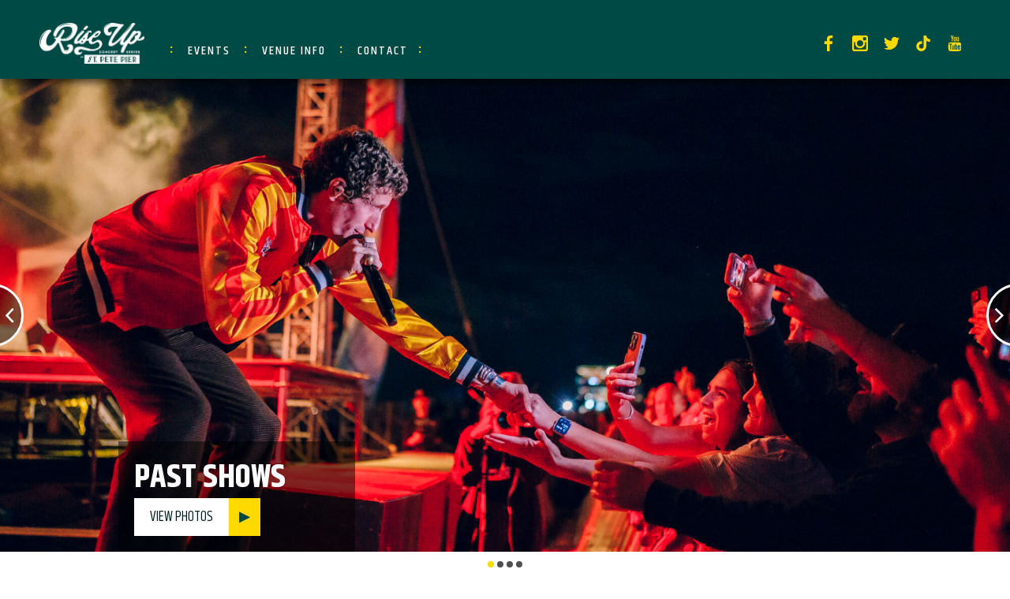

--- FILE ---
content_type: text/html; charset=UTF-8
request_url: https://riseupstpete.com/
body_size: 11782
content:


<!doctype html>
<html lang="en-US" id="allthebass">
	<head>
					<!-- Google tag (gtag.js) -->
<script async src="https://www.googletagmanager.com/gtag/js?id=G-W81NYT1ELH"></script>
<script>
  window.dataLayer = window.dataLayer || [];
  function gtag(){dataLayer.push(arguments);}
  gtag('js', new Date());

  gtag('config', 'G-W81NYT1ELH');
</script>							<!-- Meta Pixel Code -->
<script>
!function(f,b,e,v,n,t,s)
{if(f.fbq)return;n=f.fbq=function(){n.callMethod?
n.callMethod.apply(n,arguments):n.queue.push(arguments)};
if(!f._fbq)f._fbq=n;n.push=n;n.loaded=!0;n.version='2.0';
n.queue=[];t=b.createElement(e);t.async=!0;
t.src=v;s=b.getElementsByTagName(e)[0];
s.parentNode.insertBefore(t,s)}(window, document,'script',
'https://connect.facebook.net/en_US/fbevents.js');
fbq('init', '299078112732054');
fbq('track', 'PageView');
</script>
<noscript><img height="1" width="1" style="display:none"
src="https://www.facebook.com/tr?id=299078112732054&ev=PageView&noscript=1"
/></noscript>
<!-- End Meta Pixel Code -->													<!-- Meta Pixel Code -->
<script>
!function(f,b,e,v,n,t,s)
{if(f.fbq)return;n=f.fbq=function(){n.callMethod?
n.callMethod.apply(n,arguments):n.queue.push(arguments)};
if(!f._fbq)f._fbq=n;n.push=n;n.loaded=!0;n.version='2.0';
n.queue=[];t=b.createElement(e);t.async=!0;
t.src=v;s=b.getElementsByTagName(e)[0];
s.parentNode.insertBefore(t,s)}(window, document,'script',
'https://connect.facebook.net/en_US/fbevents.js');
fbq('init', '5397917913601758');
fbq('track', 'PageView');
</script>
<noscript><img height="1" width="1" style="display:none"
src="https://www.facebook.com/tr?id=5397917913601758&ev=PageView&noscript=1"
/></noscript>
<!-- End Meta Pixel Code -->							<script>
		!function (w, d, t) {
		  w.TiktokAnalyticsObject=t;var ttq=w[t]=w[t]||[];ttq.methods=["page","track","identify","instances","debug","on","off","once","ready","alias","group","enableCookie","disableCookie"],ttq.setAndDefer=function(t,e){t[e]=function(){t.push([e].concat(Array.prototype.slice.call(arguments,0)))}};for(var i=0;i<ttq.methods.length;i++)ttq.setAndDefer(ttq,ttq.methods[i]);ttq.instance=function(t){for(var e=ttq._i[t]||[],n=0;n<ttq.methods.length;n++
)ttq.setAndDefer(e,ttq.methods[n]);return e},ttq.load=function(e,n){var i="https://analytics.tiktok.com/i18n/pixel/events.js";ttq._i=ttq._i||{},ttq._i[e]=[],ttq._i[e]._u=i,ttq._t=ttq._t||{},ttq._t[e]=+new Date,ttq._o=ttq._o||{},ttq._o[e]=n||{};n=document.createElement("script");n.type="text/javascript",n.async=!0,n.src=i+"?sdkid="+e+"&lib="+t;e=document.getElementsByTagName("script")[0];e.parentNode.insertBefore(n,e)};
		
		  ttq.load('CJVLI0JC77U2JVNGIFQ0');
		  ttq.page();
		}(window, document, 'ttq');
	</script>							<script>
		!function (w, d, t) {
		  w.TiktokAnalyticsObject=t;var ttq=w[t]=w[t]||[];ttq.methods=["page","track","identify","instances","debug","on","off","once","ready","alias","group","enableCookie","disableCookie"],ttq.setAndDefer=function(t,e){t[e]=function(){t.push([e].concat(Array.prototype.slice.call(arguments,0)))}};for(var i=0;i<ttq.methods.length;i++)ttq.setAndDefer(ttq,ttq.methods[i]);ttq.instance=function(t){for(var e=ttq._i[t]||[],n=0;n<ttq.methods.length;n++
)ttq.setAndDefer(e,ttq.methods[n]);return e},ttq.load=function(e,n){var i="https://analytics.tiktok.com/i18n/pixel/events.js";ttq._i=ttq._i||{},ttq._i[e]=[],ttq._i[e]._u=i,ttq._t=ttq._t||{},ttq._t[e]=+new Date,ttq._o=ttq._o||{},ttq._o[e]=n||{};n=document.createElement("script");n.type="text/javascript",n.async=!0,n.src=i+"?sdkid="+e+"&lib="+t;e=document.getElementsByTagName("script")[0];e.parentNode.insertBefore(n,e)};
		
		  ttq.load('CDI3133C77U9GFT2PGU0');
		  ttq.page();
		}(window, document, 'ttq');
	</script>							<meta charset="UTF-8">
		<meta http-equiv="X-UA-Compatible" content="IE=edge,chrome=1">
		<meta name="viewport" content="width=device-width, initial-scale=1, minimal-ui">
		<meta name="format-detection" content="telephone=no">
		<title>Rise Up St. Pete Concert Series</title>
		<meta name="theme-color" content="#ffffff">
		<link rel="stylesheet" href="https://unpkg.com/flickity@2/dist/flickity.min.css">
		<link href="https://riseupstpete.com/wp-content/themes/rise-up-st-pete/css/main.min.css?v=2.0723" rel="stylesheet">
		<link href="https://fonts.googleapis.com/css?family=Khand:300,400,500,600,700" rel="stylesheet">
		<link rel="stylesheet" href="https://riseupstpete.com/wp-content/themes/rise-up-st-pete/venobox/venobox.min.css" type="text/css" media="screen" />
		<meta name='robots' content='index, follow, max-image-preview:large, max-snippet:-1, max-video-preview:-1' />
	<style>img:is([sizes="auto" i], [sizes^="auto," i]) { contain-intrinsic-size: 3000px 1500px }</style>
	
	<!-- This site is optimized with the Yoast SEO plugin v23.6 - https://yoast.com/wordpress/plugins/seo/ -->
	<meta name="description" content="Rise Up Concert Series at St. Pete Pier featuring The Revivalists, QUINN XCII, LAUV, Ludacris, and more! Tickets on sale now. #RiseUpStPete" />
	<link rel="canonical" href="https://riseupstpete.com/" />
	<meta property="og:locale" content="en_US" />
	<meta property="og:type" content="website" />
	<meta property="og:title" content="Rise Up St. Pete Concert Series" />
	<meta property="og:description" content="Join us at the St. Pete Pier for The Revivalists, QUINN XCII, LAUV, G-Eazy, Ludacris, &amp; so many more! Tickets are on sale now at RiseUpStPete.com | #RiseUpStPete #LNE" />
	<meta property="og:url" content="https://riseupstpete.com/" />
	<meta property="og:site_name" content="Rise Up St. Pete" />
	<meta property="article:publisher" content="https://facebook.com/riseupstpete" />
	<meta property="article:modified_time" content="2024-04-11T17:27:31+00:00" />
	<meta property="og:image" content="https://riseupstpete.com/wp-content/uploads/2023/09/2023RiseupStPete_Lineup_socials_FB.png" />
	<meta property="og:image:width" content="1080" />
	<meta property="og:image:height" content="600" />
	<meta property="og:image:type" content="image/png" />
	<meta name="twitter:card" content="summary_large_image" />
	<meta name="twitter:title" content="Rise Up St. Pete Concert Series" />
	<meta name="twitter:description" content="Join us at the St. Pete Pier for The Revivalists, QUINN XCII, LAUV, G-Eazy, Ludacris, &amp; so many more! Tickets are on sale now at RiseUpStPete.com | #RiseUpStPete #LNE" />
	<meta name="twitter:image" content="https://riseupstpete.com/wp-content/uploads/2023/09/2023RiseupStPete_Lineup_socials_FB.png" />
	<meta name="twitter:site" content="@riseupconcerts" />
	<script type="application/ld+json" class="yoast-schema-graph">{"@context":"https://schema.org","@graph":[{"@type":"WebPage","@id":"https://riseupstpete.com/","url":"https://riseupstpete.com/","name":"Rise Up St. Pete Concert Series","isPartOf":{"@id":"https://riseupstpete.com/#website"},"about":{"@id":"https://riseupstpete.com/#organization"},"datePublished":"2023-10-26T14:27:56+00:00","dateModified":"2024-04-11T17:27:31+00:00","description":"Rise Up Concert Series at St. Pete Pier featuring The Revivalists, QUINN XCII, LAUV, Ludacris, and more! Tickets on sale now. #RiseUpStPete","breadcrumb":{"@id":"https://riseupstpete.com/#breadcrumb"},"inLanguage":"en-US","potentialAction":[{"@type":"ReadAction","target":["https://riseupstpete.com/"]}]},{"@type":"BreadcrumbList","@id":"https://riseupstpete.com/#breadcrumb","itemListElement":[{"@type":"ListItem","position":1,"name":"Home"}]},{"@type":"WebSite","@id":"https://riseupstpete.com/#website","url":"https://riseupstpete.com/","name":"Rise Up St. Pete","description":"The Revivalists, QUINN XCII, Iration, LAUV, G-Eazy, Ludacris, &amp; so many more at the Rise Up Concert Series at St. Pete Pier.","publisher":{"@id":"https://riseupstpete.com/#organization"},"potentialAction":[{"@type":"SearchAction","target":{"@type":"EntryPoint","urlTemplate":"https://riseupstpete.com/?s={search_term_string}"},"query-input":{"@type":"PropertyValueSpecification","valueRequired":true,"valueName":"search_term_string"}}],"inLanguage":"en-US"},{"@type":"Organization","@id":"https://riseupstpete.com/#organization","name":"Rise Up Concert Series","url":"https://riseupstpete.com/","logo":{"@type":"ImageObject","inLanguage":"en-US","@id":"https://riseupstpete.com/#/schema/logo/image/","url":"https://riseupstpete.com/wp-content/uploads/2023/09/Rise-Up-Concert-Series-Logos_Rise-Up-Concert-Series-at-St.-Pete-Pier-Color-Logo-2000x1047.png","contentUrl":"https://riseupstpete.com/wp-content/uploads/2023/09/Rise-Up-Concert-Series-Logos_Rise-Up-Concert-Series-at-St.-Pete-Pier-Color-Logo-2000x1047.png","width":5001,"height":2618,"caption":"Rise Up Concert Series"},"image":{"@id":"https://riseupstpete.com/#/schema/logo/image/"},"sameAs":["https://facebook.com/riseupstpete","https://x.com/riseupconcerts","https://instagram.com/riseupstpete","https://tiktok.com/@riseupstpete","https://youtube.com/@riseupconcerts"]}]}</script>
	<!-- / Yoast SEO plugin. -->


<script type="text/javascript">
/* <![CDATA[ */
window._wpemojiSettings = {"baseUrl":"https:\/\/s.w.org\/images\/core\/emoji\/16.0.1\/72x72\/","ext":".png","svgUrl":"https:\/\/s.w.org\/images\/core\/emoji\/16.0.1\/svg\/","svgExt":".svg","source":{"concatemoji":"https:\/\/riseupstpete.com\/wp-includes\/js\/wp-emoji-release.min.js?ver=6.8.3"}};
/*! This file is auto-generated */
!function(s,n){var o,i,e;function c(e){try{var t={supportTests:e,timestamp:(new Date).valueOf()};sessionStorage.setItem(o,JSON.stringify(t))}catch(e){}}function p(e,t,n){e.clearRect(0,0,e.canvas.width,e.canvas.height),e.fillText(t,0,0);var t=new Uint32Array(e.getImageData(0,0,e.canvas.width,e.canvas.height).data),a=(e.clearRect(0,0,e.canvas.width,e.canvas.height),e.fillText(n,0,0),new Uint32Array(e.getImageData(0,0,e.canvas.width,e.canvas.height).data));return t.every(function(e,t){return e===a[t]})}function u(e,t){e.clearRect(0,0,e.canvas.width,e.canvas.height),e.fillText(t,0,0);for(var n=e.getImageData(16,16,1,1),a=0;a<n.data.length;a++)if(0!==n.data[a])return!1;return!0}function f(e,t,n,a){switch(t){case"flag":return n(e,"\ud83c\udff3\ufe0f\u200d\u26a7\ufe0f","\ud83c\udff3\ufe0f\u200b\u26a7\ufe0f")?!1:!n(e,"\ud83c\udde8\ud83c\uddf6","\ud83c\udde8\u200b\ud83c\uddf6")&&!n(e,"\ud83c\udff4\udb40\udc67\udb40\udc62\udb40\udc65\udb40\udc6e\udb40\udc67\udb40\udc7f","\ud83c\udff4\u200b\udb40\udc67\u200b\udb40\udc62\u200b\udb40\udc65\u200b\udb40\udc6e\u200b\udb40\udc67\u200b\udb40\udc7f");case"emoji":return!a(e,"\ud83e\udedf")}return!1}function g(e,t,n,a){var r="undefined"!=typeof WorkerGlobalScope&&self instanceof WorkerGlobalScope?new OffscreenCanvas(300,150):s.createElement("canvas"),o=r.getContext("2d",{willReadFrequently:!0}),i=(o.textBaseline="top",o.font="600 32px Arial",{});return e.forEach(function(e){i[e]=t(o,e,n,a)}),i}function t(e){var t=s.createElement("script");t.src=e,t.defer=!0,s.head.appendChild(t)}"undefined"!=typeof Promise&&(o="wpEmojiSettingsSupports",i=["flag","emoji"],n.supports={everything:!0,everythingExceptFlag:!0},e=new Promise(function(e){s.addEventListener("DOMContentLoaded",e,{once:!0})}),new Promise(function(t){var n=function(){try{var e=JSON.parse(sessionStorage.getItem(o));if("object"==typeof e&&"number"==typeof e.timestamp&&(new Date).valueOf()<e.timestamp+604800&&"object"==typeof e.supportTests)return e.supportTests}catch(e){}return null}();if(!n){if("undefined"!=typeof Worker&&"undefined"!=typeof OffscreenCanvas&&"undefined"!=typeof URL&&URL.createObjectURL&&"undefined"!=typeof Blob)try{var e="postMessage("+g.toString()+"("+[JSON.stringify(i),f.toString(),p.toString(),u.toString()].join(",")+"));",a=new Blob([e],{type:"text/javascript"}),r=new Worker(URL.createObjectURL(a),{name:"wpTestEmojiSupports"});return void(r.onmessage=function(e){c(n=e.data),r.terminate(),t(n)})}catch(e){}c(n=g(i,f,p,u))}t(n)}).then(function(e){for(var t in e)n.supports[t]=e[t],n.supports.everything=n.supports.everything&&n.supports[t],"flag"!==t&&(n.supports.everythingExceptFlag=n.supports.everythingExceptFlag&&n.supports[t]);n.supports.everythingExceptFlag=n.supports.everythingExceptFlag&&!n.supports.flag,n.DOMReady=!1,n.readyCallback=function(){n.DOMReady=!0}}).then(function(){return e}).then(function(){var e;n.supports.everything||(n.readyCallback(),(e=n.source||{}).concatemoji?t(e.concatemoji):e.wpemoji&&e.twemoji&&(t(e.twemoji),t(e.wpemoji)))}))}((window,document),window._wpemojiSettings);
/* ]]> */
</script>
<style id='wp-emoji-styles-inline-css' type='text/css'>

	img.wp-smiley, img.emoji {
		display: inline !important;
		border: none !important;
		box-shadow: none !important;
		height: 1em !important;
		width: 1em !important;
		margin: 0 0.07em !important;
		vertical-align: -0.1em !important;
		background: none !important;
		padding: 0 !important;
	}
</style>
<link rel='stylesheet' id='wp-block-library-css' href='https://riseupstpete.com/wp-includes/css/dist/block-library/style.min.css?ver=6.8.3' type='text/css' media='all' />
<style id='classic-theme-styles-inline-css' type='text/css'>
/*! This file is auto-generated */
.wp-block-button__link{color:#fff;background-color:#32373c;border-radius:9999px;box-shadow:none;text-decoration:none;padding:calc(.667em + 2px) calc(1.333em + 2px);font-size:1.125em}.wp-block-file__button{background:#32373c;color:#fff;text-decoration:none}
</style>
<style id='global-styles-inline-css' type='text/css'>
:root{--wp--preset--aspect-ratio--square: 1;--wp--preset--aspect-ratio--4-3: 4/3;--wp--preset--aspect-ratio--3-4: 3/4;--wp--preset--aspect-ratio--3-2: 3/2;--wp--preset--aspect-ratio--2-3: 2/3;--wp--preset--aspect-ratio--16-9: 16/9;--wp--preset--aspect-ratio--9-16: 9/16;--wp--preset--color--black: #000000;--wp--preset--color--cyan-bluish-gray: #abb8c3;--wp--preset--color--white: #ffffff;--wp--preset--color--pale-pink: #f78da7;--wp--preset--color--vivid-red: #cf2e2e;--wp--preset--color--luminous-vivid-orange: #ff6900;--wp--preset--color--luminous-vivid-amber: #fcb900;--wp--preset--color--light-green-cyan: #7bdcb5;--wp--preset--color--vivid-green-cyan: #00d084;--wp--preset--color--pale-cyan-blue: #8ed1fc;--wp--preset--color--vivid-cyan-blue: #0693e3;--wp--preset--color--vivid-purple: #9b51e0;--wp--preset--gradient--vivid-cyan-blue-to-vivid-purple: linear-gradient(135deg,rgba(6,147,227,1) 0%,rgb(155,81,224) 100%);--wp--preset--gradient--light-green-cyan-to-vivid-green-cyan: linear-gradient(135deg,rgb(122,220,180) 0%,rgb(0,208,130) 100%);--wp--preset--gradient--luminous-vivid-amber-to-luminous-vivid-orange: linear-gradient(135deg,rgba(252,185,0,1) 0%,rgba(255,105,0,1) 100%);--wp--preset--gradient--luminous-vivid-orange-to-vivid-red: linear-gradient(135deg,rgba(255,105,0,1) 0%,rgb(207,46,46) 100%);--wp--preset--gradient--very-light-gray-to-cyan-bluish-gray: linear-gradient(135deg,rgb(238,238,238) 0%,rgb(169,184,195) 100%);--wp--preset--gradient--cool-to-warm-spectrum: linear-gradient(135deg,rgb(74,234,220) 0%,rgb(151,120,209) 20%,rgb(207,42,186) 40%,rgb(238,44,130) 60%,rgb(251,105,98) 80%,rgb(254,248,76) 100%);--wp--preset--gradient--blush-light-purple: linear-gradient(135deg,rgb(255,206,236) 0%,rgb(152,150,240) 100%);--wp--preset--gradient--blush-bordeaux: linear-gradient(135deg,rgb(254,205,165) 0%,rgb(254,45,45) 50%,rgb(107,0,62) 100%);--wp--preset--gradient--luminous-dusk: linear-gradient(135deg,rgb(255,203,112) 0%,rgb(199,81,192) 50%,rgb(65,88,208) 100%);--wp--preset--gradient--pale-ocean: linear-gradient(135deg,rgb(255,245,203) 0%,rgb(182,227,212) 50%,rgb(51,167,181) 100%);--wp--preset--gradient--electric-grass: linear-gradient(135deg,rgb(202,248,128) 0%,rgb(113,206,126) 100%);--wp--preset--gradient--midnight: linear-gradient(135deg,rgb(2,3,129) 0%,rgb(40,116,252) 100%);--wp--preset--font-size--small: 13px;--wp--preset--font-size--medium: 20px;--wp--preset--font-size--large: 36px;--wp--preset--font-size--x-large: 42px;--wp--preset--spacing--20: 0.44rem;--wp--preset--spacing--30: 0.67rem;--wp--preset--spacing--40: 1rem;--wp--preset--spacing--50: 1.5rem;--wp--preset--spacing--60: 2.25rem;--wp--preset--spacing--70: 3.38rem;--wp--preset--spacing--80: 5.06rem;--wp--preset--shadow--natural: 6px 6px 9px rgba(0, 0, 0, 0.2);--wp--preset--shadow--deep: 12px 12px 50px rgba(0, 0, 0, 0.4);--wp--preset--shadow--sharp: 6px 6px 0px rgba(0, 0, 0, 0.2);--wp--preset--shadow--outlined: 6px 6px 0px -3px rgba(255, 255, 255, 1), 6px 6px rgba(0, 0, 0, 1);--wp--preset--shadow--crisp: 6px 6px 0px rgba(0, 0, 0, 1);}:where(.is-layout-flex){gap: 0.5em;}:where(.is-layout-grid){gap: 0.5em;}body .is-layout-flex{display: flex;}.is-layout-flex{flex-wrap: wrap;align-items: center;}.is-layout-flex > :is(*, div){margin: 0;}body .is-layout-grid{display: grid;}.is-layout-grid > :is(*, div){margin: 0;}:where(.wp-block-columns.is-layout-flex){gap: 2em;}:where(.wp-block-columns.is-layout-grid){gap: 2em;}:where(.wp-block-post-template.is-layout-flex){gap: 1.25em;}:where(.wp-block-post-template.is-layout-grid){gap: 1.25em;}.has-black-color{color: var(--wp--preset--color--black) !important;}.has-cyan-bluish-gray-color{color: var(--wp--preset--color--cyan-bluish-gray) !important;}.has-white-color{color: var(--wp--preset--color--white) !important;}.has-pale-pink-color{color: var(--wp--preset--color--pale-pink) !important;}.has-vivid-red-color{color: var(--wp--preset--color--vivid-red) !important;}.has-luminous-vivid-orange-color{color: var(--wp--preset--color--luminous-vivid-orange) !important;}.has-luminous-vivid-amber-color{color: var(--wp--preset--color--luminous-vivid-amber) !important;}.has-light-green-cyan-color{color: var(--wp--preset--color--light-green-cyan) !important;}.has-vivid-green-cyan-color{color: var(--wp--preset--color--vivid-green-cyan) !important;}.has-pale-cyan-blue-color{color: var(--wp--preset--color--pale-cyan-blue) !important;}.has-vivid-cyan-blue-color{color: var(--wp--preset--color--vivid-cyan-blue) !important;}.has-vivid-purple-color{color: var(--wp--preset--color--vivid-purple) !important;}.has-black-background-color{background-color: var(--wp--preset--color--black) !important;}.has-cyan-bluish-gray-background-color{background-color: var(--wp--preset--color--cyan-bluish-gray) !important;}.has-white-background-color{background-color: var(--wp--preset--color--white) !important;}.has-pale-pink-background-color{background-color: var(--wp--preset--color--pale-pink) !important;}.has-vivid-red-background-color{background-color: var(--wp--preset--color--vivid-red) !important;}.has-luminous-vivid-orange-background-color{background-color: var(--wp--preset--color--luminous-vivid-orange) !important;}.has-luminous-vivid-amber-background-color{background-color: var(--wp--preset--color--luminous-vivid-amber) !important;}.has-light-green-cyan-background-color{background-color: var(--wp--preset--color--light-green-cyan) !important;}.has-vivid-green-cyan-background-color{background-color: var(--wp--preset--color--vivid-green-cyan) !important;}.has-pale-cyan-blue-background-color{background-color: var(--wp--preset--color--pale-cyan-blue) !important;}.has-vivid-cyan-blue-background-color{background-color: var(--wp--preset--color--vivid-cyan-blue) !important;}.has-vivid-purple-background-color{background-color: var(--wp--preset--color--vivid-purple) !important;}.has-black-border-color{border-color: var(--wp--preset--color--black) !important;}.has-cyan-bluish-gray-border-color{border-color: var(--wp--preset--color--cyan-bluish-gray) !important;}.has-white-border-color{border-color: var(--wp--preset--color--white) !important;}.has-pale-pink-border-color{border-color: var(--wp--preset--color--pale-pink) !important;}.has-vivid-red-border-color{border-color: var(--wp--preset--color--vivid-red) !important;}.has-luminous-vivid-orange-border-color{border-color: var(--wp--preset--color--luminous-vivid-orange) !important;}.has-luminous-vivid-amber-border-color{border-color: var(--wp--preset--color--luminous-vivid-amber) !important;}.has-light-green-cyan-border-color{border-color: var(--wp--preset--color--light-green-cyan) !important;}.has-vivid-green-cyan-border-color{border-color: var(--wp--preset--color--vivid-green-cyan) !important;}.has-pale-cyan-blue-border-color{border-color: var(--wp--preset--color--pale-cyan-blue) !important;}.has-vivid-cyan-blue-border-color{border-color: var(--wp--preset--color--vivid-cyan-blue) !important;}.has-vivid-purple-border-color{border-color: var(--wp--preset--color--vivid-purple) !important;}.has-vivid-cyan-blue-to-vivid-purple-gradient-background{background: var(--wp--preset--gradient--vivid-cyan-blue-to-vivid-purple) !important;}.has-light-green-cyan-to-vivid-green-cyan-gradient-background{background: var(--wp--preset--gradient--light-green-cyan-to-vivid-green-cyan) !important;}.has-luminous-vivid-amber-to-luminous-vivid-orange-gradient-background{background: var(--wp--preset--gradient--luminous-vivid-amber-to-luminous-vivid-orange) !important;}.has-luminous-vivid-orange-to-vivid-red-gradient-background{background: var(--wp--preset--gradient--luminous-vivid-orange-to-vivid-red) !important;}.has-very-light-gray-to-cyan-bluish-gray-gradient-background{background: var(--wp--preset--gradient--very-light-gray-to-cyan-bluish-gray) !important;}.has-cool-to-warm-spectrum-gradient-background{background: var(--wp--preset--gradient--cool-to-warm-spectrum) !important;}.has-blush-light-purple-gradient-background{background: var(--wp--preset--gradient--blush-light-purple) !important;}.has-blush-bordeaux-gradient-background{background: var(--wp--preset--gradient--blush-bordeaux) !important;}.has-luminous-dusk-gradient-background{background: var(--wp--preset--gradient--luminous-dusk) !important;}.has-pale-ocean-gradient-background{background: var(--wp--preset--gradient--pale-ocean) !important;}.has-electric-grass-gradient-background{background: var(--wp--preset--gradient--electric-grass) !important;}.has-midnight-gradient-background{background: var(--wp--preset--gradient--midnight) !important;}.has-small-font-size{font-size: var(--wp--preset--font-size--small) !important;}.has-medium-font-size{font-size: var(--wp--preset--font-size--medium) !important;}.has-large-font-size{font-size: var(--wp--preset--font-size--large) !important;}.has-x-large-font-size{font-size: var(--wp--preset--font-size--x-large) !important;}
:where(.wp-block-post-template.is-layout-flex){gap: 1.25em;}:where(.wp-block-post-template.is-layout-grid){gap: 1.25em;}
:where(.wp-block-columns.is-layout-flex){gap: 2em;}:where(.wp-block-columns.is-layout-grid){gap: 2em;}
:root :where(.wp-block-pullquote){font-size: 1.5em;line-height: 1.6;}
</style>
<link rel='stylesheet' id='contact-form-7-css' href='https://riseupstpete.com/wp-content/plugins/contact-form-7/includes/css/styles.css?ver=5.9.8' type='text/css' media='all' />
<link rel="https://api.w.org/" href="https://riseupstpete.com/wp-json/" /><link rel="alternate" title="JSON" type="application/json" href="https://riseupstpete.com/wp-json/wp/v2/pages/389" /><link rel="EditURI" type="application/rsd+xml" title="RSD" href="https://riseupstpete.com/xmlrpc.php?rsd" />
<link rel='shortlink' href='https://riseupstpete.com/' />
<link rel="alternate" title="oEmbed (JSON)" type="application/json+oembed" href="https://riseupstpete.com/wp-json/oembed/1.0/embed?url=https%3A%2F%2Friseupstpete.com%2F" />
<link rel="alternate" title="oEmbed (XML)" type="text/xml+oembed" href="https://riseupstpete.com/wp-json/oembed/1.0/embed?url=https%3A%2F%2Friseupstpete.com%2F&#038;format=xml" />
<link rel="apple-touch-icon" sizes="180x180" href="/wp-content/uploads/fbrfg/apple-touch-icon.png">
<link rel="icon" type="image/png" sizes="32x32" href="/wp-content/uploads/fbrfg/favicon-32x32.png">
<link rel="icon" type="image/png" sizes="16x16" href="/wp-content/uploads/fbrfg/favicon-16x16.png">
<link rel="manifest" href="/wp-content/uploads/fbrfg/site.webmanifest">
<link rel="mask-icon" href="/wp-content/uploads/fbrfg/safari-pinned-tab.svg" color="#5bbad5">
<link rel="shortcut icon" href="/wp-content/uploads/fbrfg/favicon.ico">
<meta name="msapplication-TileColor" content="#da532c">
<meta name="msapplication-config" content="/wp-content/uploads/fbrfg/browserconfig.xml">
<meta name="theme-color" content="#ffffff"><link rel="icon" href="https://riseupstpete.com/wp-content/uploads/2023/08/Icon-150x150.png" sizes="32x32" />
<link rel="icon" href="https://riseupstpete.com/wp-content/uploads/2023/08/Icon-600x600.png" sizes="192x192" />
<link rel="apple-touch-icon" href="https://riseupstpete.com/wp-content/uploads/2023/08/Icon-600x600.png" />
<meta name="msapplication-TileImage" content="https://riseupstpete.com/wp-content/uploads/2023/08/Icon-600x600.png" />
	</head>
		<body class="home wp-singular page-template page-template-templates page-template-template-home page-template-templatestemplate-home-php page page-id-389 wp-theme-rise-up-st-pete page-rise-up-st-pete" >
			</div>
	<div class="top-header">
		<div class="nav-wrap">
			<a href="https://riseupstpete.com" class="logo">
				<img src="https://riseupstpete.com/wp-content/uploads/2023/08/RiseUpStPete_Logo.png" alt="Rise Up St Pete Logo"/>
			</a>
			<nav class="main-nav">
				<ul id="menu-main-menu" class="primary-nav"><li id="menu-item-204" class="menu-item menu-item-type-post_type menu-item-object-page menu-item-204"><a href="https://riseupstpete.com/events/"><span>Events</span></a></li>
<li id="menu-item-203" class="menu-item menu-item-type-post_type menu-item-object-page menu-item-203"><a href="https://riseupstpete.com/info/"><span>Venue Info</span></a></li>
<li id="menu-item-358" class="menu-item menu-item-type-post_type menu-item-object-page menu-item-has-children menu-item-358"><a href="https://riseupstpete.com/contact/"><span>Contact</span></a>
<ul class="sub-menu">
	<li id="menu-item-359" class="menu-item menu-item-type-custom menu-item-object-custom menu-item-359"><a href="https://docs.google.com/forms/d/e/1FAIpQLSdskPlJNfmCRRr3HzIwAi9TizaEV2byrt7bhEWrkitryd5umA/viewform?usp=sf_link"><span>Vendor Application</span></a></li>
	<li id="menu-item-205" class="menu-item menu-item-type-post_type menu-item-object-page menu-item-205"><a href="https://riseupstpete.com/contact/"><span>Contact</span></a></li>
</ul>
</li>
</ul>				<div class="social-icons">
					<ul>
													<li class="social-icon-wrap">
								<a href="https://www.facebook.com/riseupstpete/" class="social-icon facebook" target="_blank"><svg xmlns="http://www.w3.org/2000/svg" viewBox="0 0 33.533 64.577"><path d="M31.654 35.122l1.48-11.48H21.768v-7.33c0-3.324.926-5.589 5.692-5.589l6.074-.003V.453C32.484.313 28.88 0 24.677 0 15.91 0 9.914 5.351 9.914 15.176v8.466H0v11.48h9.914v29.455h11.853V35.122h9.887z"/></svg></a>
							</li>
																			<li class="social-icon-wrap">
								<a href="https://www.instagram.com/riseupstpete/" class="social-icon instagram" target="_blank"><svg xmlns="http://www.w3.org/2000/svg" viewBox="0 0 49.635 49.631"><path d="M6.373 0h36.892c3.504 0 6.37 2.866 6.37 6.371v36.892c0 3.504-2.866 6.368-6.37 6.368H6.373C2.868 49.63 0 46.767 0 43.263V6.37C0 2.866 2.868 0 6.373 0zm29.786 5.512a2.242 2.242 0 00-2.236 2.238v5.346a2.24 2.24 0 002.236 2.236h5.609a2.241 2.241 0 002.234-2.236V7.75a2.243 2.243 0 00-2.234-2.238h-5.61zm7.864 15.476h-4.366c.414 1.353.637 2.78.637 4.262 0 8.253-6.909 14.947-15.43 14.947-8.519 0-15.428-6.694-15.428-14.947 0-1.483.226-2.91.638-4.262H5.518v20.968c0 1.086.886 1.97 1.971 1.97h34.563a1.973 1.973 0 001.971-1.97V20.988zM24.864 15.05c-5.503 0-9.967 4.323-9.967 9.66 0 5.332 4.464 9.659 9.967 9.659 5.506 0 9.97-4.327 9.97-9.658 0-5.338-4.464-9.66-9.97-9.66z"/></svg></a>
							</li>
																			<li class="social-icon-wrap">
								<a href="https://twitter.com/riseupconcerts" class="social-icon twitter" target="_blank"><svg xmlns="http://www.w3.org/2000/svg" viewBox="0 0 50.239 40.827"><path d="M50.24 4.833a20.581 20.581 0 01-5.92 1.623A10.328 10.328 0 0048.851.753a20.605 20.605 0 01-6.543 2.503A10.296 10.296 0 0034.783 0c-5.692 0-10.307 4.616-10.307 10.307 0 .81.09 1.594.266 2.348-8.566-.428-16.16-4.53-21.245-10.77A10.281 10.281 0 002.103 7.07c0 3.575 1.818 6.732 4.583 8.578a10.264 10.264 0 01-4.667-1.289v.13c0 4.993 3.553 9.16 8.267 10.107a10.236 10.236 0 01-4.654.176 10.32 10.32 0 009.626 7.16 20.676 20.676 0 01-12.801 4.412c-.831 0-1.65-.051-2.457-.145a29.195 29.195 0 0015.802 4.63c18.958 0 29.325-15.704 29.325-29.326 0-.445-.012-.89-.028-1.336a20.993 20.993 0 005.14-5.333z"/></svg></a>
							</li>
																			<li class="social-icon-wrap">
								<a href="https://www.tiktok.com/@riseupstpete" class="social-icon tiktok" target="_blank"><svg xmlns="http://www.w3.org/2000/svg" viewBox="0 0 448 512"><!--! Font Awesome Pro 6.2.0 by @fontawesome - https://fontawesome.com License - https://fontawesome.com/license (Commercial License) Copyright 2022 Fonticons, Inc.--><path d="M448 209.91a210.06 210.06 0 01-122.77-39.25v178.72A162.55 162.55 0 11185 188.31v89.89a74.62 74.62 0 1052.23 71.18V0h88a121.18 121.18 0 001.86 22.17A122.18 122.18 0 00381 102.39a121.43 121.43 0 0067 20.14z"/></svg></a>
							</li>
																			<li class="social-icon-wrap">
								<a href="https://youtube.com/@riseupconcerts" class="social-icon youtube" target="_blank"><svg xmlns="http://www.w3.org/2000/svg" viewBox="0 0 87.2 106.8"><path d="M53.2 70.6c-.9 0-1.7.4-2.6 1.3v17.7c.9.9 1.8 1.3 2.6 1.3 1.5 0 2.3-1.3 2.3-3.9V74.6c0-2.6-.7-4-2.3-4z"/><path d="M85.7 55.8c-1.1-4.6-4.9-8.1-9.4-8.6C65.5 46 54.5 46 43.7 46c-10.9 0-21.8 0-32.6 1.2-4.6.5-8.4 3.9-9.4 8.6C0 62.4 0 69.7 0 76.4s0 14 1.5 20.6c1.1 4.6 4.9 8.1 9.4 8.6 10.8 1.2 21.8 1.2 32.6 1.2 10.9 0 21.8 0 32.6-1.2 4.6-.5 8.4-3.9 9.4-8.6C87 90.4 87 83.2 87 76.4s.2-14-1.3-20.6zm-60.8 6h-6.3v33.5h-5.9V61.8H6.5v-5.5h18.4v5.5zm15.9 33.5h-5.3v-3.2c-2.1 2.4-4.1 3.6-6 3.6-1.7 0-2.9-.7-3.4-2.2-.3-.9-.5-2.3-.5-4.3v-23h5.3v23.4c.1.8.5 1.2 1.2 1.2 1.1 0 2.2-.8 3.3-2.5V66.2h5.3l.1 29.1zm20-8.7c0 2.7-.2 4.6-.5 5.9-.7 2.2-2.1 3.3-4.2 3.3-1.9 0-3.7-1-5.4-3.2v2.8h-5.3v-39h5.3V69c1.7-2.1 3.5-3.2 5.4-3.2 2.1 0 3.5 1.1 4.2 3.3.4 1.2.5 3.1.5 5.8v11.7zm19.9-4.9H70.2v5.2c0 2.7.9 4 2.7 4 1.3 0 2.1-.7 2.4-2.1 0-.3.1-1.5.1-3.6h5.4v.8c0 1.7-.1 2.9-.1 3.4-.2 1.2-.6 2.2-1.2 3.2-1.5 2.1-3.6 3.2-6.4 3.2-2.8 0-4.9-1-6.4-3-1.1-1.5-1.7-3.7-1.7-6.8V75.7c0-3.1.5-5.4 1.6-6.9 1.5-2 3.6-3 6.3-3 2.6 0 4.7 1 6.2 3 1.1 1.5 1.6 3.7 1.6 6.9v6z"/><path d="M72.8 70.6c-1.8 0-2.6 1.3-2.6 4v2.7h5.3v-2.7c-.1-2.6-1-4-2.7-4zM29 23.5v16h-6v-16c-.5-2.8-1.7-7-3.6-12.5-1.2-3.7-2.5-7.3-3.8-11h6.2L26 15.5 30 0h6l-7 23.5zm21.2-10.8c-1.5-2-3.5-3-6.2-3s-4.7 1-6.2 3c-1.1 1.5-1.7 3.8-1.7 6.9v10.3c0 3.1.5 5.4 1.7 6.9 1.5 2 3.5 3 6.2 3s4.7-1 6.2-3c1.1-1.5 1.7-3.8 1.7-6.9V19.6c-.1-3.1-.6-5.4-1.7-6.9zm-3.7 18.2c0 2.7-.8 4.1-2.5 4.1s-2.5-1.4-2.5-4.1V18.6c0-2.7.8-4.1 2.5-4.1s2.5 1.4 2.5 4.1v12.3zm19.7 8.5v-3.2c-2.1 2.4-4.1 3.6-6.1 3.6-1.7 0-2.9-.7-3.4-2.2-.3-.9-.5-2.3-.5-4.4V10h5.3v21.6c0 1.2 0 1.9.1 2.1.1.8.5 1.2 1.2 1.2 1.1 0 2.2-.8 3.4-2.5V10h5.3v29.4h-5.3z"/></svg></a>
							</li>
																	</ul>
				</div>
			</nav>
		</div>
		<input type="checkbox" id="responsive-checkbox" />
		<div class="hamburger" for="responsive-checkbox">
			<a href="#" class="hamburger-icon">
				<span></span>
			</a>
		</div>
	</div>

	<div class="loader">
		<div class="loader-outer">
			<div class="loader-inner"><img src="https://riseupstpete.com/wp-content/uploads/2023/08/RiseUpStPete_Logo.png" /></div>
		</div>
	</div>

	<main class="main-wrapper">	
<div class="container home">
	<div class="featured-events">
					<div class="carousel main-flickity ">
														<div class="carousel-cell" style="background: url(https://riseupstpete.com/wp-content/uploads/2024/04/11042023_RiseUpStPete_LNE_TheRevivalists_TheHails_HoneyWhat_StPetePier_StPetersburgFL_YvonneGougelet_@yvonnegougelet_06065-e1712704874973-2000x1086.jpg) no-repeat; background-size: cover; background-position: center;">
													<div class="slide-info">
																									<h2>PAST SHOWS</h2>
																								<a href="https://www.facebook.com/riseupstpete/photos_albums" target="_blank" class="button event-link">VIEW PHOTOS<span></span></a>
															</div>
											</div>
														<div class="carousel-cell" style="background: url(https://riseupstpete.com/wp-content/uploads/2024/02/RRUFL26_Lineup_Static_FB-Profile.png) no-repeat; background-size: cover; background-position: center;">
													<div class="slide-info">
																	<h4>March 12, 2026</h4>
																									<h2>REGGAE RISE UP FLORIDA 2026</h2>
																								<a href="https://reggaeriseup.com/florida/" target="_blank" class="button event-link">GET TICKETS!<span></span></a>
															</div>
											</div>
														<div class="carousel-cell" style="background: url(https://riseupstpete.com/wp-content/uploads/2024/02/11042023_RiseUpStPete_LNE_TheRevivalists_TheHails_HoneyWhat_StPetePier_StPetersburgFL_YvonneGougelet_@yvonnegougelet_05571-2000x1333.jpg) no-repeat; background-size: cover; background-position: center;">
													<div class="slide-info">
																									<h2>LNE PRESENTS</h2>
																								<a href="https://lnepresents.com/" target="_blank" class="button event-link">MORE EVENTS!<span></span></a>
															</div>
											</div>
														<div class="carousel-cell" style="background: url(https://riseupstpete.com/wp-content/uploads/2024/02/20-ANDREWMCMAHON-yvonnegougelet--e1712704952825-2000x846.jpg) no-repeat; background-size: cover; background-position: center;">
													<div class="slide-info">
																									<h2>VENUE INFO</h2>
																								<a href="https://riseupstpete.com/info/" target="_blank" class="button event-link">LEARN MORE!<span></span></a>
															</div>
											</div>
							</div>
			</div>
			<div class="container event-page"> 
			<div class="page-title"><h1>Upcoming Events</h1></div>
				<div class="content">
					<div class="events">
						<ul>
															<li>
								<div class="event-wrapper" >
																				<div class="event event-start-date"><h4 class="date month">Mar</h4> <h3 class="date number">12</h3></div>
										<div class="event-image-container">
																							<a href="https://reggaeriseup.com/florida/" class="" target="_blank">
																						<div class="event event-image">
												<img src="https://riseupstpete.com/wp-content/uploads/2025/10/RRUFL26_Lineup_Static_SQ-600x600.png" loading="lazy" alt="Reggae Rise Up Florida Festival 2026 Event Photo"/>
											</div>
																							</a>
																					</div>
									<div class="info">
										<div class="event event-info">
											<h3 class="event-name">Reggae Rise Up Florida Festival 2026</h3>
																						<p>
												<br/>
												<h4>
																											<span class="event-feature event-age">AA</span>
																																						</h4>
												<br/>
											</p>
										<div class="description">
											<p>Vinoy Park // St. Petersburg, FL</p>
										</div>
										</div>
										<br/>
										<div class="event event-tickets">
																							<a href="https://reggaeriseup.com/florida/" class="button event-link on-sale" target="_blank">
																																								GET TICKETS!																																																				<span></span>
												</a>
																						
										</div>
									</div>
																	</div>
							</li>
						</ul>
						<div class="event-wrapper view-all">
							<a href="/events" class="button event-link">View All Events<span></span></a>
						</div>
					</div>
				</div>
		</div>
							<div class="page-title"><h1>Featured Videos</h1></div>
		<section class="latest-video one   ">
			<div class="content">
				<div class="video-wrapper">
					<div class="video"><iframe title="Rise Up St. Pete 2023 Season Official Aftermovie" width="640" height="360" src="https://www.youtube.com/embed/08daGETBqbw?feature=oembed" frameborder="0" allow="accelerometer; autoplay; clipboard-write; encrypted-media; gyroscope; picture-in-picture; web-share" referrerpolicy="strict-origin-when-cross-origin" allowfullscreen></iframe></div>
				</div>
			</div>
								</section>
			
	<div class="content">
																												<div class="fixed-width" style="background: #4eceb0;">
							<div class="container">
																	

















		<div class="site-module wysiwyg heading center">
		<h2>				Thank You Series Partners			</div>





																	












		<div class="site-module">
		<div class="image-gallery vendor-gallery">
					        		        				       				        	<div class="sponsor">
			                <a href="https://www.visitstpeteclearwater.com/" target="_blank">
			                    <img src="https://riseupstpete.com/wp-content/uploads/2023/12/VSPC-LOGO_500_SQ-600x500.png" alt="Visit St. Pete Clearwater" />
			                </a>
			                <span></span>
			            </div>
	            			        		        				       				        	<div class="sponsor">
			                <a href="https://liquiddeath.com/" target="_blank">
			                    <img src="https://riseupstpete.com/wp-content/uploads/2023/12/Liquid-Death_500_SQ-600x500.png" alt="Liquid Death" />
			                </a>
			                <span></span>
			            </div>
	            			        		        				       				        	<div class="sponsor">
			                <a href="https://stpetepier.org/events/" target="_blank">
			                    <img src="https://riseupstpete.com/wp-content/uploads/2023/12/Pier-Events_500_SQ-600x500.png" alt="Pier Events" />
			                </a>
			                <span></span>
			            </div>
	            			        		        				       				        	<div class="sponsor">
			                <a href="https://www.stpete.org/" target="_blank">
			                    <img src="https://riseupstpete.com/wp-content/uploads/2023/12/city-of-st-pete_500_sq-600x500.png" alt="City of St. Petersburg, FL" />
			                </a>
			                <span></span>
			            </div>
	            			        					</div>
	</div>










																	

















		<div class="site-module wysiwyg heading center">
		<h2>				 Benefitting			</div>





																	












		<div class="site-module">
		<div class="image-gallery vendor-gallery">
					        		        				       				        	<div class="sponsor">
			                <a href="https://stpetepier.org/" target="_blank">
			                    <img src="https://riseupstpete.com/wp-content/uploads/2023/12/Benefitting-Friends-Of-the-Pier_500_SQ-600x500.png" alt="Benefitting Friends of The Pier" />
			                </a>
			                <span></span>
			            </div>
	            			        					</div>
	</div>










															</div>
						</div>
																		</div>
</div>
	
		</main>
		
<div class="signup">
	<div class="signup-wrapper">
		<span class="signup-label">Join our mailing list for the latest updates!</span>
		<!-- Begin Mailchimp Signup Form -->
			<div id="mc_embed_signup">
				<form action="https://liveniteevents.us4.list-manage.com/subscribe/post?u=2000b1c4b287addbf839d4ec4&amp;id=277bf3c978" method="post" id="mc-embedded-subscribe-form" name="mc-embedded-subscribe-form" class="validate footer-form" target="_blank" novalidate>
				    <div id="mc_embed_signup_scroll" class="footer-form-inner">
						<label class="footer-form-label">
							<input type="email" value="" name="EMAIL" class="required email footer-form-input js-form-field" id="mce-EMAIL" placeholder="email address">
						</label>
						<div class="mc-field-group input-group" style="display:none">
						    <strong>Sign Up List </strong>
						    <ul>
						    	<li><input type="checkbox" value="16" name="group[68069][16]" id="mce-group[68069]-68069-0"><label for="mce-group[68069]-68069-0">LNE - Utah</label></li>
								<li><input type="checkbox" value="32" name="group[68069][32]" id="mce-group[68069]-68069-1"><label for="mce-group[68069]-68069-1">LNE - Florida</label></li>
								<li><input type="checkbox" value="8" name="group[68069][8]" id="mce-group[68069]-68069-2" ><label for="mce-group[68069]-68069-2">RRU - Master</label></li>
								<li><input type="checkbox" value="1" name="group[68069][1]" id="mce-group[68069]-68069-3"><label for="mce-group[68069]-68069-3">RRU - Florida</label></li>
								<li><input type="checkbox" value="2" name="group[68069][2]" id="mce-group[68069]-68069-4" ><label for="mce-group[68069]-68069-4">RRU - Utah</label></li>
								<li><input type="checkbox" value="4" name="group[68069][4]" id="mce-group[68069]-68069-5" checked><label for="mce-group[68069]-68069-5">RRU - Vegas</label></li>
							</ul>
						</div>
						<div id="mce-responses" class="clear">
							<div class="response" id="mce-error-response" style="display:none"></div>
							<div class="response" id="mce-success-response" style="display:none"></div>
						</div>    <!-- real people should not fill this in and expect good things - do not remove this or risk form bot signups-->
						<div style="position: absolute; left: -5000px;" aria-hidden="true"><input type="text" name="b_2000b1c4b287addbf839d4ec4_277bf3c978" tabindex="-1" value=""></div>
						<div class="clear"><input type="submit" value="Subscribe" name="subscribe" id="mc-embedded-subscribe" class="g-recaptcha footer-form-button js-form-submit footer-form-submit"></div>
					</div>
				</form>
			</div>
		<!--End mc_embed_signup-->
	</div>
</div>		<footer class="footer">
			<div class="footer-wrapper">
				<div class="copyright">&copy; Copyright 2026 Rise Up St. Pete. All Rights Reserved
					<br />
					Website by: <a href="https://fightingfifthweb.com" target="_blank" rel="nofollow" style="color: #fff; text-decoration: none;">Fighting Fifth Web</a>
				</div>
			</div>
		</footer>
		<script type="speculationrules">
{"prefetch":[{"source":"document","where":{"and":[{"href_matches":"\/*"},{"not":{"href_matches":["\/wp-*.php","\/wp-admin\/*","\/wp-content\/uploads\/*","\/wp-content\/*","\/wp-content\/plugins\/*","\/wp-content\/themes\/rise-up-st-pete\/*","\/*\\?(.+)"]}},{"not":{"selector_matches":"a[rel~=\"nofollow\"]"}},{"not":{"selector_matches":".no-prefetch, .no-prefetch a"}}]},"eagerness":"conservative"}]}
</script>
<script type="text/javascript" src="https://riseupstpete.com/wp-includes/js/dist/hooks.min.js?ver=4d63a3d491d11ffd8ac6" id="wp-hooks-js"></script>
<script type="text/javascript" src="https://riseupstpete.com/wp-includes/js/dist/i18n.min.js?ver=5e580eb46a90c2b997e6" id="wp-i18n-js"></script>
<script type="text/javascript" id="wp-i18n-js-after">
/* <![CDATA[ */
wp.i18n.setLocaleData( { 'text direction\u0004ltr': [ 'ltr' ] } );
/* ]]> */
</script>
<script type="text/javascript" src="https://riseupstpete.com/wp-content/plugins/contact-form-7/includes/swv/js/index.js?ver=5.9.8" id="swv-js"></script>
<script type="text/javascript" id="contact-form-7-js-extra">
/* <![CDATA[ */
var wpcf7 = {"api":{"root":"https:\/\/riseupstpete.com\/wp-json\/","namespace":"contact-form-7\/v1"},"cached":"1"};
/* ]]> */
</script>
<script type="text/javascript" src="https://riseupstpete.com/wp-content/plugins/contact-form-7/includes/js/index.js?ver=5.9.8" id="contact-form-7-js"></script>
		<script src="https://ajax.googleapis.com/ajax/libs/jquery/3.6.0/jquery.min.js"></script>
		<script src="https://unpkg.com/flickity@2/dist/flickity.pkgd.min.js"></script>
		<script src="https://riseupstpete.com/wp-content/themes/rise-up-st-pete/js/main.min.js"></script>
		<script type="text/javascript" src="https://riseupstpete.com/wp-content/themes/rise-up-st-pete/venobox/venobox.min.js"></script>
		<script src="https://cdnjs.cloudflare.com/ajax/libs/modernizr/2.8.3/modernizr.min.js"></script>
	<script>(function(){function c(){var b=a.contentDocument||a.contentWindow.document;if(b){var d=b.createElement('script');d.innerHTML="window.__CF$cv$params={r:'9c070129edae8305',t:'MTc2ODgzMjc1OS4wMDAwMDA='};var a=document.createElement('script');a.nonce='';a.src='/cdn-cgi/challenge-platform/scripts/jsd/main.js';document.getElementsByTagName('head')[0].appendChild(a);";b.getElementsByTagName('head')[0].appendChild(d)}}if(document.body){var a=document.createElement('iframe');a.height=1;a.width=1;a.style.position='absolute';a.style.top=0;a.style.left=0;a.style.border='none';a.style.visibility='hidden';document.body.appendChild(a);if('loading'!==document.readyState)c();else if(window.addEventListener)document.addEventListener('DOMContentLoaded',c);else{var e=document.onreadystatechange||function(){};document.onreadystatechange=function(b){e(b);'loading'!==document.readyState&&(document.onreadystatechange=e,c())}}}})();</script></body>
</html>

--- FILE ---
content_type: text/css
request_url: https://riseupstpete.com/wp-content/themes/rise-up-st-pete/css/main.min.css?v=2.0723
body_size: 11673
content:
html,body,div,span,applet,object,iframe,h1,h2,h3,h4,h5,h6,p,blockquote,pre,a,abbr,acronym,address,big,cite,code,del,dfn,em,img,ins,kbd,q,s,samp,small,strike,strong,sub,sup,tt,var,b,u,i,center,dl,dt,dd,ol,ul,li,fieldset,form,label,legend,table,caption,tbody,tfoot,thead,tr,th,td,article,aside,canvas,details,embed,figure,figcaption,footer,header,hgroup,menu,nav,output,ruby,section,summary,time,mark,audio,video{margin:0;padding:0;border:0;font-size:100%;font:inherit;vertical-align:baseline}article,aside,details,figcaption,figure,footer,header,hgroup,menu,nav,section,main,iframe{display:block}body{line-height:1}ol,ul{list-style:none}blockquote,q{quotes:none}blockquote:before,blockquote:after,q:before,q:after{content:"";content:none}table{border-collapse:collapse;border-spacing:0}@font-face{font-family:"Khand";src:url("https://fonts.googleapis.com/css?family=Khand:300,400,500,600,700");font-style:normal}.wysiwyg h1,.wysiwyg h2,.wysiwyg h3,.wysiwyg h4,.wysiwyg h5,.wysiwyg h6{font-family:"Khand",helvetica,arial,sans-serif;color:#ffd900;line-height:1.2;text-transform:uppercase}.wysiwyg h1,.wysiwyg h2{font-weight:bold;padding:0 0 16px}.wysiwyg h1{font-size:60px}.wysiwyg h2{font-size:32px;letter-spacing:1px;font-weight:700}.wysiwyg h3{font-size:24px;font-weight:bold;padding:0 0 8px}@media(max-width: 640px){.wysiwyg h3{font-size:18px}}.wysiwyg ul{list-style:disc;padding-left:20px}.wysiwyg ul li{color:#fff;padding-bottom:4px}.wysiwyg p{color:#fff;font-size:18px;font-weight:400;font-family:"Khand",sans-serif;line-height:1.3;padding:0 0 1em}.wysiwyg p b{font-weight:700}.wysiwyg a{transition:all .3s linear;text-decoration:none;color:inherit;color:#ffd900;font-weight:700}.wysiwyg a:hover{transition:all .3s linear;color:rgb(153,130.2,0)}.wysiwyg strong{font-weight:bold}.wysiwyg em{font-style:italic}.wysiwyg hr{border:0;color:#ccc;background-color:#ccc;height:1px}.fixed-width .wysiwyg h1,.fixed-width .wysiwyg h2,.fixed-width .wysiwyg h3,.fixed-width .wysiwyg h4,.fixed-width .wysiwyg h5,.fixed-width .wysiwyg h6{color:#ffd900}.fixed-width .wysiwyg p{color:#fff}.fixed-width .wysiwyg hr{color:#004a46;background-color:#004a46}.heading.center{margin:0 auto;text-align:center}.heading.right{margin:0 auto 0 0;text-align:right}*{min-height:0;min-width:0;box-sizing:border-box}body,html{min-height:100%}body{color:#000;background:#fff;font-family:"Khand",sans-serif;-webkit-font-smoothing:antialiased;-webkit-text-size-adjust:100%;-moz-osx-font-smoothing:grayscale;display:flex;flex-direction:column}.hamburger-icon span:after,.hamburger-icon span:before{display:block;content:"";position:absolute}.fixed{position:fixed;top:0}.reveal{visibility:hidden}.uppercase{text-transform:uppercase}.big{font-size:62px}.align-left{text-align:left}.align-right{text-align:right}.aligncenter{clear:both;margin:0 auto}.grey{color:#8e8e8e}.blue{color:#7496ba}.white{color:#fff}.orange{color:#fcb040}.black{color:#000}.black-background{background-color:#000}.white-background{background-color:#fff}.break{display:none}.un-break{display:block}.clear{clear:both}.show{display:block}.hide{display:none}@media(min-width: 1440px){.hideMobile{visibility:visible;display:inline}}@media(max-width: 1440px){.hideMobile{visibility:hidden;display:none}}.grid-container{display:grid;grid-template-columns:1fr 1fr 1fr 1fr;grid-gap:15px}@media(max-width: 1199px){.grid-container{grid-template-columns:1fr 1fr}}@media(max-width: 768px){.grid-container{grid-template-columns:1fr}}.grid-31{width:32.33%;margin-bottom:2%;position:relative}@media(max-width: 768px){.grid-31{width:48%}}@media(max-width: 768px){.grid-31{width:100%}}.grid-31-xsml{width:32.33%;position:relative}.grid-31-sml{width:32.33%;margin-bottom:2%;position:relative}@media(max-width: 768px){.grid-31-sml{width:100%}}.grid-31-stretch{width:32.33%;margin:0 .5%;margin-bottom:2%;position:relative;flex-grow:1}@media(max-width: 768px){.grid-31-stretch{width:100%}}.grid-35{width:32.33%;margin-bottom:2%;position:relative}@media(max-width: 1199px){.grid-35{width:48%}}@media(max-width: 768px){.grid-35{width:100%}}.grid-65{width:64.66%;margin-bottom:2%;position:relative}@media(max-width: 1199px){.grid-65{width:48%}}@media(max-width: 768px){.grid-65{width:100%;padding-top:20px}}.grid-24{width:23.5%;margin-bottom:2%;position:relative}@media(max-width: 1199px){.grid-24{width:49%}}@media(max-width: 768px){.grid-24{width:100%}}.grid-49{width:48%;margin-bottom:2%;position:relative}.grid-49 .wysiwyg{padding-top:30px}@media(max-width: 768px){.grid-49{width:100%;margin-bottom:30px}}.flex-container{width:100%;margin:0 auto;display:flex;justify-content:space-between;flex-wrap:wrap;position:relative;padding:0}@media(max-width: 768px){.flex-container{padding:0}}.fixed-width{background:#001c20;padding:50px}@media(max-width: 1199px){.fixed-width{padding:30px}}@media(max-width: 768px){.fixed-width{padding:30px}}.divider{width:30%;height:2px;background:rgba(0,74,70,.8) repeat-x;margin:50px auto}.divider.left{margin:50px auto 50px 0}.divider.right{margin:50px 0 50px auto}@media(max-width: 768px){.divider{margin:30px auto}.divider.left{margin:30px auto 30px 0}.divider.right{margin:30px 0 30px auto}}.main-wrapper{width:100%;clear:both;overflow:hidden;flex:1 0 auto;min-height:77vh;margin-top:100px}@media(max-width: 1199px){.main-wrapper{margin-top:70px}}.container{overflow:hidden}.content{display:block;width:100%;padding:50px;margin:0 auto;color:#000}.content .fixed-width{max-width:1300px;margin:0 auto}.content.no-content{font-family:"Khand",helvetica,arial,sans-serif;font-size:24px;background:#fff;margin:25px auto;text-align:center}.page-content{display:block;width:100%;max-width:1300px;padding:50px;color:#000;font-family:"Khand",helvetica,arial,sans-serif;font-size:24px;background:#fff;margin:25px auto}.page-content p{text-align:left}section{box-shadow:inset 0 30px 66px -26px rgba(0,0,0,.65)}@keyframes shooter{from{width:0}to{width:100%}}::-moz-selection{background:#000 !important;color:#fff !important;text-shadow:none !important}::selection{background:#000 !important;color:#fff !important;text-shadow:none !important}.full{width:100%}.one-column{width:83%;margin:0 auto}.two-column{width:50%}.three-column{width:33%}.four-column{width:25%}@media(max-width: 1300px){.main-wrapper .content{width:90%;padding:50px}}@media screen and (max-width: 1199px){.two-column{width:100%}.main-wrapper .content{margin:30px auto;padding:0px}}@media screen and (max-width: 675px){.one-column{width:100%}.two-column{width:100%}.three-column{width:100%;display:block}}@media screen and (max-width: 350px){section h2{font-size:18px}}.top-header{background:#004a46;box-sizing:content-box;clear:both;height:100px;position:fixed;width:100%;z-index:999;box-shadow:0 5px 10px rgba(0,0,0,.6)}@media screen and (max-width: 1199px){.top-header{height:70px}}.top-header:after{visibility:hidden;display:block;font-size:0;content:" ";clear:both;height:0}.logo{float:left;display:block;margin:auto;max-width:150px}.logo img{display:block;width:100%;fill:#000;transition:opacity .3s}.logo:hover img{opacity:.75;transition:opacity .3s}@media screen and (max-width: 1199px){.logo img{width:65%}}.header{background-size:cover;border-top:8px solid #746b5c;padding-bottom:32%;position:relative}.page-header{background-size:cover;height:480px;position:relative;background-position:50% 50% !important}@media(max-width: 675px){.page-header{padding-bottom:25px}}.main-header-logo{position:absolute;top:35px;left:50%;transform:translateX(-50%)}@media(max-width: 1600px){.main-header-logo{width:40%}}@media(max-width: 675px){.main-header-logo{width:100%;position:relative;display:block;margin:10px auto;top:auto;left:auto;transform:none}}@media(max-width: 480px){.logo,.social-icons{float:none;padding:0;display:block;margin:10px auto}.logo{margin-top:0}}.nav-wrap{display:flex;padding:0 50px}@media(max-width: 1199px){.nav-wrap{padding:0 20px}}.main-nav{display:flex;align-items:center;width:100%}.main-nav ul{margin-left:30px;margin-top:30px}.main-nav ul.primary-nav li{position:relative;padding-left:10px}.main-nav ul.primary-nav li:before{content:":";left:2px;position:absolute;width:2px;color:#ffd900;font-weight:bold;bottom:27px}.main-nav ul.primary-nav li:last-child:after{content:":";position:absolute;width:2px;color:#ffd900;font-weight:bold;right:0;bottom:27px}.main-nav ul.primary-nav li a{display:block;font-family:"Khand",helvetica,arial,sans-serif;font-size:16px;text-decoration:none;color:#fff;text-transform:uppercase;letter-spacing:2px;padding:25px 15px;position:relative;background:rgba(0,0,0,0);transition:background .4s,color .4s}@media(max-width: 1200px){.main-nav ul.primary-nav li a{padding:25px 10px}}.main-nav ul.primary-nav li a span:after{bottom:0;content:"";height:0px;left:0;opacity:0;position:absolute;right:0;transform:translateY(100%);transition:opacity .4s,transform .4s;border-bottom:3px solid #ffd900}.main-nav ul.primary-nav li a:hover{cursor:pointer}.main-nav ul.primary-nav li a:hover span:after{opacity:1;transform:translateY(0);top:25px}.main-nav ul.primary-nav li a span{position:relative;z-index:2;font-weight:500}.main-nav ul.primary-nav li.current-menu-item>a span:after{bottom:0;content:"";height:0px;left:0;opacity:1;position:absolute;right:0;transform:translateY(100%);transition:opacity .4s,transform .4s;border-bottom:3px solid #ffd900}@media(max-width: 1199px){.main-nav ul.primary-nav li.current-menu-item>a span:after{border-bottom-color:#001c20}}.main-nav ul.primary-nav li.current-menu-item>a:hover span:after{top:22px}.main-nav ul.primary-nav li.menu-item-has-children .sub-menu{display:block;opacity:0;visibility:hidden;position:absolute;z-index:1;margin-top:0;background:#004a46;transition:all .3s linear}.main-nav ul.primary-nav li.menu-item-has-children .sub-menu li{display:block;margin:0;transition:all .3s;padding-left:0}.main-nav ul.primary-nav li.menu-item-has-children .sub-menu li a{color:#fff;padding:15px;text-align:center;transition:all .3s linear;white-space:nowrap;text-align:left}.main-nav ul.primary-nav li.menu-item-has-children .sub-menu li a:before{display:none}.main-nav ul.primary-nav li.menu-item-has-children .sub-menu li:before,.main-nav ul.primary-nav li.menu-item-has-children .sub-menu li:after{display:none}.main-nav ul.primary-nav li.menu-item-has-children .sub-menu li:after{content:":";position:absolute;width:2px;color:#ff9c00;font-weight:bold;right:0}.main-nav ul.primary-nav li.menu-item-has-children .sub-menu li:hover a{color:#fff}.main-nav ul.primary-nav li.menu-item-has-children:hover .sub-menu{opacity:1;visibility:visible}.sub-menu{max-width:1300px;margin:50px auto;margin-left:0 !important;background:#fff;display:flex}@media(max-width: 1199px){.sub-menu{max-width:100%;margin:30px auto 30px;flex-wrap:wrap;padding:5px}.sub-menu .sub-nav-link{margin:5px}.sub-menu .sub-nav-link:first-child{margin-left:5px}.sub-menu .sub-nav-link:last-child{margin-right:5px}}.current-menu-parent>a{color:#ddd !important}.social-icons ul,.main-nav ul{display:flex;align-items:center;justify-content:center}.social-icons ul li.social-icon-wrap,.main-nav ul li.social-icon-wrap{margin-top:-5px;padding:0}.social-icons{text-align:right;margin:30px 0 25px auto}.social-icon{display:block;width:20px;height:20px;margin:0px 10px}.social-icon svg{width:100%;height:100%;fill:#ffd900;transition:fill .3s}.social-icon:hover svg{fill:#fff;transition:fill .3s}#responsive-checkbox{position:absolute;top:-9999px;left:-9999px}.responsive-icon{cursor:pointer;display:none;margin-right:0;padding:0px 30px;position:absolute;right:10px;top:-20px;transition:background .4s,transform .4s;transform:translateY(60px);z-index:4}.responsive-icon *{transition:background .4s cubic-bezier(1, 0, 0, 1)}.responsive-icon button span{background:#ff9c00;height:4px;left:50%;position:absolute;text-indent:-9999px;top:50%;transform:translateX(-50%) translateY(-50%);width:30px}.responsive-icon button span:before,.responsive-icon button span:after{background:inherit;content:"";height:100%;left:0;position:absolute;width:100%;transition:transform .3s}.responsive-icon button span:before{bottom:100%;margin-bottom:3px}.responsive-icon button span:after{margin-top:3px;top:100%}.responsive-icon:hover *{background:#505050;transition:background .2s}.responsive-icon:hover span:before,.responsive-icon:hover span:after{background:#505050;transition:background .2s}.hamburger{display:none;position:absolute;top:20px;bottom:20px;right:20px;margin:auto;z-index:999}@media(max-width: 1199px){.hamburger{display:flex;flex-grow:1;align-items:center;justify-content:flex-end;padding-right:0}}.hamburger-icon{width:40px;height:40px;display:flex;align-items:center;justify-content:flex-end}.hamburger-icon span{width:34px;height:4px;background-color:#ffd900;position:relative;display:block}.hamburger-icon span:before{height:4px;top:-7px;width:100%;right:0;background-color:#ffd900;transition:all .2s}.hamburger-icon span:after{height:4px;bottom:-7px;width:85%;right:0;background-color:#ffd900;transition:all .2s}.js-nav-open .hamburger-icon span{background-color:#ffd900;width:55%}.js-nav-open .hamburger-icon span:before{top:-3px;width:60%;right:-3px;transform:rotate(45deg);background-color:#ffd900}.js-nav-open .hamburger-icon span:after{bottom:-3px;width:60%;right:-3px;transform:rotate(-45deg);background-color:#ffd900}html.js-nav-open{overflow:hidden}@media(max-width: 1199px){.js-nav-open .main-nav{z-index:10;transform:translateX(0);transition:.3s;visibility:visible;width:100%;bottom:0;left:0;top:70px;opacity:1;right:auto;overflow-y:scroll;padding:0;position:fixed;height:auto;pointer-events:all}}.js-nav-open .nav-links{display:block;height:fit-content}@media(max-width: 1199px){.js-nav-open .sub-nav-list{opacity:1;visibility:visible}}.js-nav-open .nav-social{display:flex;padding:10px;margin:0;height:fit-content}@media screen and (max-width: 1600px){.main-nav ul{margin-top:20px}.main-nav ul.primary-nav li:before,.main-nav ul.primary-nav li:last-child::after{bottom:27px}.social-icons{padding-bottom:20px}.social-icons ul li{padding:0 20px 0 20px}}@media screen and (max-width: 1199px){.logo{position:absolute;z-index:12;left:25px;top:15px;padding:0;transform:translateX(0);transition:transform .4s,left .4s}.responsive-icon{display:block;z-index:999}.nav-wrap{position:relative;right:0;top:0;overflow:hidden;height:100%;width:100%;z-index:-1;transition:width .4s}.main-nav{float:none;display:block;padding-top:125px;text-align:center;background:hsla(0,0%,100%,.9);opacity:0;z-index:0;transition:0;pointer-events:none;visibility:hidden}.main-nav ul{margin-left:0}.main-nav ul.primary-nav{display:block}.main-nav ul.primary-nav li{padding:0}.main-nav ul.primary-nav li a{padding:15px 0}.main-nav ul.primary-nav li a span{color:#004a46;transition:.3s;font-size:2em}.main-nav ul.primary-nav li a:before{display:none}.main-nav ul.primary-nav li a:hover span{color:#001c20}.main-nav ul.primary-nav li a:hover span:after{top:45px !important}.main-nav ul.primary-nav li.current-menu-item a{color:#001c20}.main-nav ul.primary-nav li:before,.main-nav ul.primary-nav li:after{display:none}.main-nav ul.primary-nav li.menu-item-has-children{position:relative}.main-nav ul.primary-nav li.menu-item-has-children>a{position:relative}.main-nav ul.primary-nav li.menu-item-has-children>a:hover:after{background:rgba(0,0,0,0) !important}.main-nav ul.primary-nav li.menu-item-has-children .sub-menu{display:none;width:100%;visibility:visible;position:relative;margin-top:0;padding:0;opacity:1;background:rgba(80,80,80,.9);border:1px solid #fff;border-left:none;border-right:none;transition:none}.main-nav ul.primary-nav li.menu-item-has-children .sub-menu li.menu-item{padding:0;margin:0}.main-nav ul.primary-nav li.menu-item-has-children .sub-menu li.menu-item a{padding:10px 0px;color:#fff;font-size:1em;background:rgba(80,80,80,.5);text-align:center}.main-nav ul.primary-nav li.menu-item-has-children .sub-menu li.menu-item a:hover{background:rgba(80,80,80,.3);color:#000}.main-nav ul.primary-nav li.menu-item-has-children .sub-menu li.current-menu-item{background:rgba(80,80,80,.3)}.main-nav ul.primary-nav li.menu-item-has-children>a:after{border:6px solid rgba(0,0,0,0);border-bottom:none;border-top-color:#fff;content:"";position:absolute;top:40%;left:auto !important;right:25px;height:1px !important;width:1px !important;transition:transform 300ms}.main-nav ul.primary-nav li.menu-item-has-children.is-open{transition:all .4s}.social-icon{width:30px;height:30px;margin:10px}#responsive-checkbox:checked~.nav-wrap{width:100%;transition:width .4s}#responsive-checkbox:checked~.nav-wrap .main-nav{opacity:1;width:100%;transition:opacity .4s}#responsive-checkbox:checked~.logo{padding:0;transition:transform .4s,left .4s}#responsive-checkbox:checked~.logo svg,#responsive-checkbox:checked~.logo path{fill:#fff;transition:fill .4s}#responsive-checkbox:checked~.responsive-icon{transform:translateY(60px);transition:transform .4s}#responsive-checkbox:checked~.responsive-icon span{background:rgba(0,0,0,0)}#responsive-checkbox:checked~.responsive-icon span:before,#responsive-checkbox:checked~.responsive-icon span:after{top:0;margin:0;background:#ff9c00}#responsive-checkbox:checked~.responsive-icon span:before{bottom:auto;transform:rotate(45deg)}#responsive-checkbox:checked~.responsive-icon span:after{transform:rotate(-45deg)}}@media screen and (max-width: 675px){.social-icons{margin:0px 0 25px auto}.main-nav{padding-top:55px}}.footer{border-top:10px solid #fff;padding:25px 0;background:#001c20;flex-shrink:0}.footer-wrapper{display:block;margin:0 auto;max-width:1200px}.footer-links,.copyright,.sponsors{text-align:center;font-family:"Khand",sans-serif}.footer-links{font-size:20px;font-weight:bold;letter-spacing:1px;padding-bottom:10px}.footer-link{display:inline;color:#b7231f;text-decoration:underline;transition:color .3s}@media(max-width: 1440px){.footer-link{display:block}}.footer-link:hover{color:#393226;transition:color .3s}.copyright{font-size:15px;line-height:1.1;color:#fff}.copyright a{color:#eee;transition:.3s;text-decoration:none}.copyright a:hover{text-decoration:underline;color:#fff}.sponsors{padding:50px 10px 0 10px}@media(max-width: 1600px){.sponsors img{display:block;width:100%;margin:0 auto}}.signup{background:#004a46;padding:15px 0}.signup-wrapper{display:flex;align-items:center;justify-content:center;max-width:1200px;margin:0 auto;font-family:"Khand",helvetica,arial,sans-serif;text-align:center;text-transform:uppercase}@media(max-width: 1199px){.signup-wrapper{flex-wrap:wrap}}.signup-wrapper .signup-label,.signup-wrapper .form-submit{box-sizing:content-box}.signup-wrapper .signup-label{font-size:23px;display:flex;justify-content:center;color:#fff;font-weight:300;letter-spacing:1px;align-items:center;margin-right:10px}.signup-wrapper .form-submit{font-family:Khand,helvetica,arial,sans-serif;text-transform:uppercase;background:#032d53;padding:0px 60px;border:1px solid rgba(0,0,0,0);color:#fff;font-size:20px;transition:background-color .3s,color .3s;font-weight:400;margin-left:10px}.signup-wrapper .form-submit:hover{cursor:pointer;color:#393227;background-color:#f4e7c7;transition:background-color .3s,color .3s}@media(max-width: 1440px){.signup-wrapper .signup-label,.signup-wrapper .form-submit{display:block !important;margin:10px auto !important;width:60%}}.footer-form{margin:0 auto;max-width:590px;padding:10px;z-index:16;position:relative}.footer-form-inner{display:flex;position:relative}.footer-form-label{flex-grow:1;position:relative}.footer-form-label-text{color:#000;font-size:24px;font-weight:400;height:60px;line-height:60px;left:0;padding:0 20px;pointer-events:none;position:absolute;top:0;transform-origin:0% 50%;transition-property:opacity,transform;width:100%}.has-focus .footer-form-label-text,.has-text .footer-form-label-text{opacity:0;transform:scale(0)}@media(max-width: 800px){.footer-form-label-text{font-size:16px;height:50px;line-height:50px;padding:0 15px}}.footer-form-input{border:none;border-radius:0;color:#000;font-size:20px;font-weight:400;padding:12px;transition-property:background;width:100%;-webkit-appearance:none}.has-focus .footer-form-input,.footer-form-input .has-text{background:#fff}@media(max-width: 800px){.footer-form-input{font-size:16px;padding:15px;height:50px}}.footer-form-submit{display:none}.footer-form-button{border:none;background:#ffd900;color:#001c20;display:flex;font-size:20px;font-family:"Khand",sans-serif;align-items:center;justify-content:center;padding:8px 20px;text-decoration:none;text-transform:uppercase;transition-property:background,color,text-shadow}.no-touch .footer-form-button:hover{cursor:pointer;color:#ffd900;background-color:#001c20;transition:background-color .3s,color .3s}@media(max-width: 800px){.footer-form-button{height:50px}}.footer-form-button-text{padding:0 30px}@media(max-width: 800px){.footer-form-button-text{display:none}}.footer-form-button-arrow{padding:0 20px 0 0}@media(max-width: 800px){.footer-form-button-arrow{padding:0 20px}}.loader{background:radial-gradient(#333, #666666);background:#004a46;bottom:0;left:0;overflow:hidden;position:fixed;right:0;top:0;transition:opacity 400ms,visibility 0ms 400ms;z-index:99999}.loaded .loader{opacity:0;pointer-events:none;visibility:hidden}.loader-outer{animation:loader-outer 1.5s ease-in-out infinite;left:50%;overflow:hidden;position:absolute;top:50%;transform:translateX(-50%) translateY(-50%);width:300px;height:fit-content;display:flex}.loader-inner{height:100%;left:0;top:0;width:100%;display:block}.loader-inner img{max-width:100%}@keyframes loader-outer{0%{opacity:0}50%{opacity:1}100%{opacity:0}}@keyframes loader-inner{0%{transform:scaleX(0)}75%,100%{transform:scaleX(1)}}.accordion-container{margin-bottom:.6em}.accordion{color:#fff;background-color:#004a46;cursor:pointer;padding:20px 0 20px 1.25em;width:100%;text-align:left;text-transform:uppercase;border:none;outline:none;transition:all .3s;font-size:18px;font-family:"Khand",sans-serif;font-weight:700;position:relative}@media(max-width: 768px){.accordion{padding:20px}}.accordion:hover{background:#ffd900;color:#001c20}.active{background:#ffd900;color:#001c20}.panel{padding:1.25em;display:none;overflow:hidden}.panel p{color:#fff}@media(max-width: 768px){.panel{padding:1.25em .5em}}.accordion:before{content:"▾";width:40px;height:40px;display:flex;align-items:center;justify-content:center;background-size:20px;background-repeat:no-repeat;position:absolute;top:0;bottom:0;right:10px;margin:auto;background-position:center;transition:all .3s;transform:rotate(-90deg)}@media(max-width: 768px){.accordion:before{right:0px;width:30px}}.active:before{transform:rotate(0deg);filter:invert(1)}.button{text-transform:uppercase;text-decoration:none;font-family:"Khand",helvetica,arial,sans-serif;display:flex;font-size:20px;color:#001c20;background-color:#fff;padding:15px 60px 15px 20px;position:relative;transition:background-color .3s,color .3s;width:fit-content;border:0}.button.center{margin:0 auto}.button.right{margin:0 auto 0 0}.button:hover{color:#fff;background-color:#001c20;transition:background-color .3s,color .3s}.button:hover span{background-color:#ffd900}.button:hover span:before{transform:translateX(0)}.button:hover span:after{transform:translateX(100%)}@media screen and (max-width: 1440px){.button{font-size:18px}}.button span{align-content:center;bottom:0;display:flex;position:absolute;right:0;top:0;background:#ffd900;overflow:hidden;width:40px;transition:background-color .3s}@media(max-width: 1199px){.button span{padding:19px}}.button span:after{content:"▶";position:absolute;display:flex;align-items:center;justify-content:center;right:0;top:0;bottom:0;left:0;margin:auto;color:#004a46;font-size:18px;text-align:center;transition:.3s}@media(max-width: 1199px){.button span:after{font-size:19px}}.button span:before{content:"▶";position:absolute;display:flex;align-items:center;justify-content:center;right:0;top:0;bottom:0;left:0;margin:auto;color:#004a46;font-size:18px;text-align:center;transition:.3s}@media(max-width: 1199px){.button span:before{font-size:19px}}.buttons .site-module.link-block{margin:10px 0}.button-wrapper{position:relative}.button-wrapper .buttons{background:#fff;position:relative;z-index:2;padding:15px 0;margin:0 auto;display:flex;align-items:left;justify-content:left}.button-wrapper .buttons .button{margin:0 5px}.button-wrapper .buttons .button:first-child{margin-left:0}.button-wrapper .buttons .button:last-child{margin-right:0}@media(max-width: 640px){.button-wrapper .buttons{display:block}.button-wrapper .buttons .button{width:100%;margin:5px 0px}}.two-button{display:flex;margin-bottom:.5em !important;justify-content:center}.two-button .outline-button{width:49%}.two-button a{margin:10px 20px}.wpcf7-form{padding:0px;font-family:Exo;width:100%}.wpcf7-form p{padding-bottom:5px}input.wpcf7-form-control.wpcf7-text{padding:15px 10px;font-size:16px;margin:3px 0;border:0;width:100%;font-family:"Khand";font-weight:500;color:#fff;background:#004a46}input.wpcf7-form-control.wpcf7-text.button{text-transform:uppercase;text-decoration:none;font-family:Khand,helvetica,arial,sans-serif;display:inline-block;font-size:20px;background-color:#032d53;padding:15px 60px 15px 20px;position:relative;width:100%}textarea.wpcf7-form-control{width:100%;padding:10px;font-size:16px;font-family:"Khand";font-weight:500;color:#fff;background:#004a46;border:0;margin:3px 0}input.wpcf7-form-control.wpcf7-text.wpcf7-tel.wpcf7-validates-as-required.wpcf7-validates-as-tel{background:#004a46}input.wpcf7-form-control.wpcf7-text.wpcf7-email.wpcf7-validates-as-required.wpcf7-validates-as-email{background:#004a46}select.wpcf7-form-control.wpcf7-select.wpcf7-validates-as-required{width:100%;padding:10px;font-size:16px;font-family:"Khand";font-weight:500;color:#fff;border:0 !important;background:#004a46;margin:3px 0}.wpcf7-submit.button{padding:10px 30px;justify-content:center;margin:0px auto}.pots{height:1px}.form{background:#042e54}.form a{color:#fff}.form a:hover{text-decoration:underline}::-webkit-input-placeholder{color:#fff}:-moz-placeholder{color:#fff}::-moz-placeholder{color:#fff}:-ms-input-placeholder{color:#fff}::-ms-input-placeholder{color:#fff}::placeholder{color:#fff}textarea::-webkit-input-placeholder{color:#fff}textarea:-moz-placeholder{color:#fff}textarea::-moz-placeholder{color:#fff}textarea:-ms-input-placeholder{color:#fff}textarea::-ms-input-placeholder{color:#fff}textarea::placeholder{color:#fff}input:focus::-webkit-input-placeholder{color:rgba(0,0,0,0)}input:focus:-moz-placeholder{color:rgba(0,0,0,0)}input:focus::-moz-placeholder{color:rgba(0,0,0,0)}input:focus:-ms-input-placeholder{color:rgba(0,0,0,0)}textarea:focus::-webkit-input-placeholder{color:rgba(0,0,0,0)}textarea:focus:-moz-placeholder{color:rgba(0,0,0,0)}textarea:focus::-moz-placeholder{color:rgba(0,0,0,0)}textarea:focus:-ms-input-placeholder{color:rgba(0,0,0,0)}.page-image{max-width:100%}.img-block{display:block;width:100%;height:auto;position:relative}.img-block img{display:block;width:auto;height:auto;max-width:100%}.img-block span{bottom:15px;right:15px;padding:5px;background-color:#fff;color:#001c20;font-size:11px;font-family:"Khand",sans-serif;z-index:3}.img-block span.caption-2{position:static;float:left;padding-left:0}@media(max-width: 1199px){.img-block span{position:static;float:right;padding-right:0}}.img-block div.link-content{position:absolute;z-index:4;background-color:rgba(0,0,0,.7);top:0;left:0;right:0;bottom:0;margin:auto;display:flex;align-items:center;justify-content:center;transition:all .3s;opacity:0}.img-block div.article-quote{background-color:rgba(0,0,0,.4);position:absolute;left:0;bottom:0;z-index:2;width:100%;padding:40px}.img-block div.article-quote div{width:70%;border-bottom:solid 1px #004a46;padding-bottom:15px}@media(max-width: 1199px){.img-block div.article-quote{position:static}}.image-content{display:flex;justify-content:space-between;margin:20px 0}@media(max-width: 768px){.image-content{display:block}}.image-content img{width:250px;height:250px;margin-right:20px}@media(max-width: 1199px){.image-content img{width:200px;max-width:100%;height:auto}}@media(max-width: 768px){.image-content img{width:300px;height:auto;max-width:100%;margin-bottom:15px}}.image-gallery{width:100%;display:flex;flex-wrap:wrap;justify-content:center}.image-gallery a{width:24%;margin:.5%;position:relative}.image-gallery a:before{content:"+";font-size:100px;width:100%;height:100%;display:flex;opacity:0;background:rgba(0,0,0,.3);color:#fff;position:absolute;overflow:hidden;justify-content:center;align-items:center;text-align:center;vertical-align:middle;top:0;left:0;right:0;bottom:0;margin:auto;transition:.3s}.image-gallery a img{display:block;width:100%;height:auto;transition:opacity .2s}.image-gallery a:hover:before{opacity:1}@media(max-width: 1199px){.image-gallery a{width:49%}}.grid-49 .image-gallery a{width:50%}.vendor-gallery .sponsor{padding:5px;border-radius:50%;height:100%;margin:.5%;text-align:center;color:#fff;text-transform:uppercase;font-weight:600;font-size:18px;line-height:1.1}.vendor-gallery .sponsor a{width:100%;height:100%;display:flex;justify-content:center;padding:0;margin-bottom:5px}.vendor-gallery .sponsor span{margin-top:5px}.vendor-gallery .sponsor img{max-width:150px;width:100%;height:150px;object-fit:contain}@media(max-width: 650px){.vendor-gallery .sponsor{width:100%}}.site-video{position:relative;padding-bottom:56.25% !important;width:100%;height:0;margin:0px auto}@media(max-width: 768px){.site-video{margin:0px auto}}.site-video iframe{position:absolute;top:0;left:0;width:100%;height:100%;z-index:2}aside .site-video:after{display:none}.videos-container{width:100%;display:flex;margin:50px 0}@media(max-width: 768px){.videos-container{flex-wrap:wrap;margin:30px 0}}.videos-container .site-video{width:100%;margin:0 10px;padding-bottom:20.5% !important}@media(max-width: 768px){.videos-container .site-video{width:100%;margin:10px 0;padding-bottom:56.5% !important}}.site-embed{position:relative}.site-embed iframe{width:100%;position:relative;z-index:2}aside .site-embed:after{display:none}.media{width:100%;position:relative;height:0;padding-bottom:56.25%;margin-bottom:60px}.media iframe{position:absolute;top:0;left:0;width:100%;height:100%}@media(max-width: 1199px){.media{margin-bottom:40px}}.media-grid{width:100%;display:flex;justify-content:space-between;flex-wrap:wrap}.media-grid:after{content:"";flex-grow:1}.media-item{width:48%;margin:1%;margin-bottom:40px;padding:20px;background:rgba(0,0,0,.5);text-decoration:none;transition:background .3s}.media-item h2{text-align:center;color:#fff;font-size:16px;margin-top:20px;text-decoration:none;font-weight:400}.media-item:hover{background:rgba(0,0,0,.3)}.media-item:hover .media-thumb:before{background:rgba(0,0,0,.3)}.media-item:hover .media-thumb:after{transform:scale(1.1)}.media-item:first-child{margin-left:0}.media-item:last-child{margin-right:0}@media(max-width: 1440px){.media-item{width:48%;margin:0 .5%;margin-bottom:40px}}@media(max-width: 1199px){.media-item{width:100%}}.media-thumb{position:relative}.media-thumb img{width:100%;height:auto;display:block;position:relative;z-index:1}.media-thumb:before{content:"";background:rgba(0,0,0,.5);position:absolute;top:0;left:0;right:0;bottom:0;margin:auto;z-index:2;transition:background .3s}.media-thumb:after{content:"";background:url(../img/icon-play.svg);background-position:center;background-repeat:no-repeat;background-size:cover;position:absolute;top:0;left:0;right:0;bottom:0;margin:auto;width:40px;height:40px;z-index:3;transition:transform .3s}.media-embed{width:100%;max-width:1000px;height:0;padding-bottom:56.9%;position:relative}.media-embed iframe{width:100%;height:100%;top:0;left:0;right:0;bottom:0;margin:auto;position:absolute}.news-grid{width:100%;display:flex;justify-content:center;flex-wrap:wrap}@media(max-width: 1199px){.news-grid{display:block}}.news-page-grid{justify-content:center;position:relative}.news-page-grid:after{flex-grow:1;min-width:50%;display:flex;content:""}@media(max-width: 1199px){.news-container .news-grid{display:flex}}@media(max-width: 768px){.news-container .news-grid{display:block}}.news-item{width:50%;background:#004a46;display:flex;flex-direction:column;position:relative;margin:0 .5%}.news-item a{opacity:0;position:absolute;top:0;right:0;left:0;bottom:0;margin:auto;z-index:5}.news-item:hover .read-more{opacity:1}.news-item:hover .read-more .ill-btn{background:#004a46}.news-item:hover .news-thumb:before{opacity:.8}.news-item h2{padding:10px;font-size:24px;color:#fff;margin:0;text-align:left;line-height:1.2}@media(max-width: 1199px){.news-item{width:100%;max-width:600px;margin:0 auto;margin-bottom:15px}}.news-container .news-item{margin:0 .5%;margin-bottom:15px}@media(max-width: 1440px){.news-container .news-item{margin:0 1%;width:48%}}@media(max-width: 1199px){.news-container .news-item{width:48% !important}}@media(max-width: 768px){.news-container .news-item{width:100% !important;margin:0 0 15px}}.news-date{padding:10px;background:#004a46;text-align:left;font-size:16px;color:#fff}.news-thumb{width:100%;position:relative}.news-thumb img{display:block;width:100%;height:auto}.news-thumb:before{width:100%;height:100%;margin:auto;position:absolute;content:"";z-index:2;background:#004a46;opacity:.5;transition:opacity .3s}.news-thumb .read-more{width:100%;height:100%;position:absolute;z-index:4;display:flex;align-items:center;justify-content:center;opacity:0;transition:opacity .3s}.page-title{width:100%;background:#001c20;min-height:60px;display:flex;justify-content:center;align-items:center}.page-title h1{margin:0;color:#fff;line-height:1;font-size:32px;font-weight:500;text-align:center;padding:30px 0px;width:100%;text-transform:uppercase}.page-title h1:before{transform:rotate(-90deg)}.page-title h1:after{transform:rotate(90deg)}@media(max-width: 1199px){.page-title h1{line-height:1.1}.page-title h1:before,.page-title h1:after{margin-top:-4px}}.section-title{width:100%;padding:16px 24px 10px 24px;font-weight:400;color:#fff}.section-title h1{margin:0;padding:0;font-size:24px;width:100%;padding-bottom:20px;text-transform:uppercase}.section-title h2{width:100%;padding:0;margin:0 auto;font-size:24px;font-weight:700;padding-bottom:20px;text-transform:uppercase}.post-photo{width:100%;height:auto;display:block;margin-bottom:30px}.post-content{width:90%;margin:0 auto}@media(max-width: 1199px){.post-content{width:100%;font-size:90%}}.post-headline{background-color:#004a46;padding:20px 30px;display:block;width:100%}.post-headline h2{font-weight:700;text-transform:uppercase;font-size:32px;color:#fff;padding:0;margin:0;line-height:1.2}.post-headline h3{font-weight:400;text-transform:uppercase;font-size:24px;color:#fff;padding:0;margin:0;line-height:1.2}.post{width:90%;text-align:left;font-size:16px;padding:30px 0 0}@media(max-width: 1199px){.post{width:100%}}.post-item{display:block;margin-bottom:40px}.feature-slider-2{max-width:1200px;width:100%;margin:0 auto}.feature-slide-2{position:relative;width:100%}.feature-slide-2 img{display:block;width:100%;height:auto}.feature-slider{width:100%;margin:0 auto;background:#fff;padding-bottom:32px}.feature-slider .flickity-page-dots{bottom:8px}.feature-slider .flickity-page-dots .dot{background:#cecece}.feature-slider .flickity-page-dots .dot.is-selected{background:#8bc3fc}.feature-slide{position:relative;width:100%;max-height:480px;height:auto}.feature-slide img{display:block;width:100%;height:auto}.social{width:100%;height:fit-content;background:#004a46}.social .social-icon{width:100%;margin:auto;text-align:center;align-items:center;justify-content:center;display:flex;padding:10px}.social .social-icon svg{max-width:100px;height:40px;fill:#fff;transition:.3s}@media(max-width: 768px){.social .social-icon svg{height:30px}}.social .social-icon:hover svg{fill:#ccc;filter:drop-shadow(3px 3px 2px rgba(0, 0, 0, 0.7));transform:scale(1.05)}.social-container{display:flex;flex-direction:row;max-width:1600px;margin:auto;padding:30px}@media(max-width: 768px){.social-container{padding:20px}}.featured-events{width:100%;margin-bottom:32px;position:relative}.featured-events .flickity-prev-next-button{width:80px;height:80px;background:rgba(0,0,0,.5);border:3px solid #fff}.featured-events .flickity-prev-next-button svg{left:0;top:50%;width:25%;height:25%;transform:translateY(-50%)}.featured-events .flickity-prev-next-button .arrow{fill:#fff}.featured-events .flickity-prev-next-button.previous{left:-50px}.featured-events .flickity-prev-next-button.previous svg{left:70%}.featured-events .flickity-prev-next-button.next{right:-50px}.featured-events .flickity-prev-next-button.next svg{left:2px}.featured-events .flickity-prev-next-button:hover .arrow{fill:#004a46}.featured-events .flickity-page-dots{background:#fff;padding:8px}.featured-events .flickity-page-dots .dot{background:#505050;margin:0 2px;width:8px;height:8px;opacity:1;transition:background .4s}.featured-events .flickity-page-dots .dot:hover,.featured-events .flickity-page-dots .dot:active,.featured-events .flickity-page-dots .dot.is-selected{background:#ffd900;transition:background .4s}.featured-events .carousel-cell{width:100%;height:600px}@media screen and (max-width: 675px){.featured-events .carousel-cell{height:400px}}.featured-event-info{position:absolute;left:150px;top:50px;width:350px}.featured-event-title{font-size:32px;background:#000;color:#505050;padding:10px 0}.featured-event-buttons{display:flex;align-items:center;justify-content:center;margin-top:2px}.featured-event-buttons .button{background:#000;color:rgba(80,80,80,.7);font-size:16px;padding:10px 64px 10px 35px;margin:0 1px}.featured-event-buttons .button:after{background:rgba(73,66,56,.8);height:44px;padding:0 15px;line-height:1.2}.featured-event-buttons .button:hover{background:#505050;color:#000}.slide-info{position:absolute;bottom:0px;left:150px;background:rgba(0,0,0,.5);text-align:left;padding:20px;min-width:300px}@media(max-width: 1199px){.slide-info{left:0;min-width:0px;padding:10px}}.slide-info h4{font-size:28px;text-transform:none;text-align:left;line-height:22px;color:#fff}@media(max-width: 1199px){.slide-info h4{font-size:16px;line-height:13px}}.slide-info h2{text-align:left;font-size:42px;line-height:42px;padding:5px 0;color:#fff;font-weight:900;text-transform:uppercase}@media(max-width: 1199px){.slide-info h2{font-size:28px;padding:0}}#events{scroll-margin-top:120px}.events{max-width:1600px;padding:50px 0;margin:0 auto}@media(max-width: 1600px){.events{max-width:90%;margin:auto}}@media(max-width: 1199px){.events{max-width:100%;padding:0 !important}}.events .events-list{display:flex;flex-wrap:wrap;flex:0 0 auto;position:relative;padding:0;max-width:1600px;margin:0 auto;list-style:none}.events .events-list .event{width:100%;padding:0px;overflow:hidden;max-width:1600px;margin:8px auto;background:#000;display:flex;justify-content:space-between}@media(max-width: 1199px){.events .events-list .event{margin:0 auto 10px;flex-direction:column;text-align:center;justify-content:center;transition:.2s}}.events .events-list .event .event-info{display:flex;justify-content:space-between;text-align:left;vertical-align:middle;width:100%;padding:0 30px;margin:auto}@media(max-width: 1199px){.events .events-list .event .event-info{justify-content:center !important;padding:10px !important;margin:auto !important;text-align:center !important;flex-direction:column}}.events .events-list .event .event-info .name{display:flex;flex-direction:column;color:#fff}.events .events-list .event .event-info .name .event-name{font-size:1.5em;font-weight:700;line-height:1.3;color:#fff;text-transform:uppercase}.events .events-list .event .event-info p{color:#fff;font-size:14px}.events .events-list .event .event-details{color:#fff;font-size:16px;margin:auto 0}.events .events-list .event .button{background:#fff;color:#000;width:300px;display:flex;justify-content:center;text-align:center;align-items:center;height:fit-content;margin:auto 30px auto auto}@media(max-width: 1199px){.events .events-list .event .button{margin:10px auto;width:fit-content;padding:10px 30px}}.events .events-list .event .button.sold-out{pointer-events:none;background:red}.events .events-list .event .button:hover{color:#fff;background:#004a46}.events .events-list .event .event-date{color:#fff;padding:20px;font-size:15px;transition:.3s;display:flex;flex-direction:column;background:#004a46;width:300px}@media(max-width: 1199px){.events .events-list .event .event-date{width:100%;padding:15px}}.events .events-list .event .event-date .event-venue{text-decoration:none;color:#fff;transition:.2s;line-height:1.1}.events .events-list .event .event-date .event-venue:hover{color:#ccc}.events .events-list .event .event-date .event-location{color:#fff;line-height:1.1}.events .events-list .event .event-date .date{font-weight:700;font-size:23px;text-transform:uppercase;line-height:1;padding-bottom:7px}.feature img{justify-content:center;text-align:center;align-items:center;margin:0 auto;max-width:1200px;width:100%}.latest-video{display:flex;flex-grow:1;padding:50px;background:#fff}@media(max-width: 1199px){.latest-video{flex-wrap:wrap}}@media(max-width: 768px){.latest-video{padding:30px}}.latest-video .content{padding:0 15px !important}@media(max-width: 1199px){.latest-video .content{padding:10px}}.one{width:100%}.video-wrapper{background:#686157;padding:5px;width:100%}.video-wrapper .video{box-sizing:border-box;height:0;margin:0 auto;padding-top:56.25%;position:relative;width:100%}.video-wrapper iframe{position:absolute;left:0;top:0;right:0;bottom:0;width:100% !important;height:100% !important}@media(max-width: 1600px){.upcoming-events .event-wrapper .event-tickets .button span:before,.upcoming-events .event-wrapper .event-tickets .button span:after{line-height:1}.upcoming-events .event-wrapper .event-tickets .button:after{height:32px;line-height:1.6;font-size:18px;padding:3px 10px}}@media screen and (max-width: 1199px){.featured-event-info{width:75%;left:50%;top:50%;transform:translate(-50%, -50%)}.featured-event-title{font-size:2em}.featured-event-buttons{display:block}.featured-event-buttons .button{width:100%;text-align:center;margin:2px 0}.upcoming-events .event-wrapper,.upcoming-events .event{display:block;width:100% !important}.upcoming-events .event-wrapper .event-tickets{opacity:1}.upcoming-events .event-wrapper .event-tickets:before{transform:translateY(0)}.upcoming-events .event-wrapper .event-tickets .button{font-size:16px;width:250px;padding:10px 50px 10px 10px}.upcoming-events .event-wrapper .event-tickets .button:after{height:44px;line-height:1.1;font-size:32px;padding:0 20px}}@media(max-width: 480px){.featured-event-title{font-size:1em}.featured-event-buttons .button{padding:10px 70px 10px 50px}.upcoming-events .event-wrapper .event-tickets .button{width:170px}}.blog-wrapper{display:flex;flex-wrap:wrap;width:100%}.blog-item{display:flex;flex:0 0 auto;width:25%;padding:0 12px 24px}.blog-item-wrap{background:#fff}.blog-image{position:relative}.blog-image img{display:block;width:100%;transform:scale(1);transition:transform .4s}.blog-image a{display:block;overflow:hidden}.blog-image a:hover img{transform:scale(1.2);transition:transform .4s}.blog-date{background:#494238;color:#505050;font-family:"Khand",helvetica,arial,sans-serif;height:27px;left:0;padding:2px 15px;position:absolute;top:-27px;width:100%}.blog-info{padding-bottom:25px}.blog-info h4{color:#494238;padding:10px 0;position:relative}.blog-info h4:after{content:"";position:absolute;left:50%;bottom:0;height:1px;border-radius:10px;background:#494238;width:50%;transform:translateX(-50%)}.blog-excerpt{padding:10px}.blog-excerpt p{padding:0;font-size:14px;line-height:1.8}.read-more{display:block;margin:5px auto 0 auto;padding:10px 25px 10px 25px;width:75%}.single .content{margin:50px auto;background:#fff}@media(max-width: 1199px){.single .content{margin:30px auto}}.single-blog-image{width:100%}.single-blog-image img{display:block;width:100%}.single-blog-content{padding:10px}.single-blog-content iframe{margin:0 auto}@media(max-width: 999px){.single-blog-content iframe{width:100% !important}}@media(max-width: 1199px){.blog-wrapper{display:block}.blog-item{display:block;width:100%}}@media(max-width: 675px){.blog-image{margin-top:25px}}.event-page h3,.event-page h4{color:#fff}.event-page .content{padding:0;width:100%}.event-page .event-wrapper{background:#004a46;margin:10px auto;text-align:center;overflow:hidden;display:-ms-flexbox;display:flex;transform:scale(1)}@media(max-width: 768px){.event-page .event-wrapper{margin:20px auto}.event-page .event-wrapper:first-child{margin-top:0}}.event-page .event-wrapper.view-all{max-width:1600px}.event-page .event-wrapper.view-all .event-link{width:fit-content}.event-page .event-wrapper.ng-enter{animation:movein .5s}.event-page .event-wrapper.ng-leave{animation:moveout 0s}.event-page .event{overflow:hidden;display:block;flex:0 0 auto}.event-page .event-link{margin:10px auto}.event-page .event-link.sold-out{pointer-events:none;background:#992525}.event-page .event-link.sold-out span{background:hsl(0,61.0526315789%,27.2549019608%)}.event-page .event-start-date{background:#001c20;color:#ffd900;padding:40px 50px;min-width:150px;width:10%;display:flex;flex-direction:column;justify-content:center}.event-page .event-start-date .date{color:#ffd900}.event-page .event-start-date .date.month{font-size:28px;font-weight:600;letter-spacing:1px}.event-page .event-start-date .date.number{font-size:64px;font-weight:700;line-height:1;padding:0;color:#ffd900}.event-page .venue-info{font-weight:500;color:#fff}.event-page .event-image{display:flex;width:100%;background-size:contain !important;background-position:50% !important;background-repeat:no-repeat !important;height:fit-content}.event-page .event-image img{max-width:100%;display:block}.event-page .event-image-container{width:20%;left:0;right:0;top:0;bottom:0;padding:0;margin:0}.event-page .info{width:100%;display:flex}.event-page .event-info{color:#fff;width:70%;padding:25px;vertical-align:middle;margin:auto}.event-page .event-info .event-name{font-size:30px;color:#fff;font-weight:700}.event-page .event-info h3,.event-page .event-info h4,.event-page .event-info p,.event-page .event-info span,.event-page .event-info div{text-align:left}.event-page .event-info p{font-family:"Khand",sans-serif;font-size:20px;letter-spacing:1px;line-height:1.7;padding:0}.event-page .event-info p.event-bands{padding:5px 0}.event-page .event-tickets{align-self:center;width:30%}.event-page .event-tickets .sold-out{pointer-events:none;background:#992525;color:#fff}.event-page .event-tickets .sold-out span{background:#ccc}.event-page .event-tickets .sold-out span:before,.event-page .event-tickets .sold-out span:after{color:#222}.event-page .event-tickets .button{display:block;width:240px}.event-page .event-tickets .ticket-info{font-family:"Khand",sans-serif;color:dimgray;font-size:16px}.event-page .headliner{display:block;margin:5px auto}.event-page .headliner-info{white-space:pre-line}@media(max-width: 1600px){.event-page .events{max-width:100%}.event-page .event-tickets{width:35%}.event-page .event-info{padding:20px;width:65%}.event-page .event-image-container{width:20%}.event-page .event-wrapper{width:95%}}@media(max-width: 1199px){.event-page .event-info{width:60% !important;display:block;margin-left:0 !important;margin-right:0 !important}.event-page .event-image-container{width:45%;margin:auto}.event-page .info{width:55%;display:block}.event-page .events-sorter{width:90%;margin:0 auto}.event-page .event-wrapper{display:flex;width:95%;flex-wrap:wrap}.event-page .event{width:100%;display:block;margin:0 auto}.event-page .event-start-date,.event-page .date,.event-page .month{font-size:30px}.event-page .event-start-date,.event-page .event-tickets{padding:10px 0}.event-page .event-tickets{width:100% !important}.event-page .event-tickets .button{width:180px;float:left;margin:10px 20px}}@media(max-width: 675px){.event-page .event{width:100%}.event-page .events-sorter{padding:0 10px}.event-page .events-sorter select.select-a-city{width:100%}.event-page .arrow{top:29px;height:50px}.event-page .content{padding:10px 0}.event-page .event-info{width:100% !important;display:block;margin-left:0 !important;margin-right:0 !important;padding:10px 10px 0}.event-page .event-info p{font-size:15px}.event-page .event-image-container{width:45%;margin:auto}.event-page .info{width:55%;display:block}.event-page .description{display:none}.event-page .event-start-date{display:flex;flex-direction:row;vertical-align:middle;justify-content:center;align-items:center}.event-page .event-start-date .date.number{margin-left:5px;font-size:28px;font-weight:700;line-height:1;padding:0}.event-page .event-tickets{width:90% !important;text-align:left;padding:0 0 10px}.event-page .event-tickets .ticket-info{font-size:14px}.event-page .event-tickets .button{width:100%;margin:5px 0px;text-align:center;font-size:16px}.event-page .event-tickets .button span:after{font-size:24px}.event-page .event-tickets .button span:before{font-size:24px}}@media(max-width: 1199px){.events-sorter-festival{width:100% !important}}.events-listing .content{max-width:100%}.events-listing .events-list{display:flex;flex-wrap:wrap;flex:0 0 auto;position:relative;padding:0px 0px;margin:0 auto}.events-listing .event{width:16.6666666667%;padding:0 10px 20px;overflow:hidden;max-width:100%;margin:0 auto}.events-listing .event-link{position:relative;display:block;transition:.3s}.events-listing .event-link:hover .event-info{background:rgba(0,0,0,.8);opacity:1}.events-listing .event-link:hover .event-title{font-size:2em;padding:0}.events-listing .event-link:hover .event-date,.events-listing .event-link:hover .event-start,.events-listing .event-link:hover .event-end{display:inline-flex}.events-listing .event-image{display:block;width:100%}.events-listing .event-info{position:absolute;transition:.3s;top:0;right:0;bottom:0;left:0;display:-ms-flexbox;display:flex;-ms-flex-direction:column;flex-direction:column;-ms-flex-pack:end;justify-content:center;text-align:center;height:100%;vertical-align:middle;opacity:0;color:#fff}.events-listing .event-info .venue-info{line-height:1.5;font-size:1.1em}.events-listing .event-info p{color:#fff;font-size:20px;padding-bottom:10px}.events-listing .event-tickets{width:80%;margin:0 auto;transition:.3s}.events-listing .event-title{display:-ms-flexbox;-ms-flex-positive:0;transition:.3s;display:flex;flex-grow:0;font-size:2em;-ms-flex-align:center;align-items:center;color:#fff;-ms-flex-pack:center;justify-content:center;padding:15px;transition-duration:.3s;transition-property:background,flex-grow;transition-property:background,flex-grow,-ms-flex-positive}.events-listing .event-start-date{padding-bottom:10px}.events-listing .event-start-date h4{font-size:2em;line-height:1.1}.events-listing .event-start-date h3{font-size:4em;line-height:1.1;font-weight:700}.events-listing .event-name{font-size:1.8em;padding-bottom:10px;font-weight:700}.events-listing .event-time{color:#fff;transition:.3s}.events-listing .event-date{color:#fff;padding:5px;font-size:18px;display:none;transition:.3s}.events-listing .event-start,.events-listing .event-end{color:#fff;font-size:18px;display:none;transition:.3s}@media(max-width: 1600px){.events-listing .event{width:25%}}@media(max-width: 1440px){.events-listing .event{width:33.3333333333%}.events-listing .event-title{font-size:14px;padding:10px}}@media(max-width: 1199px){.events-listing .event{width:50%}.events-listing .event-title{font-size:24px}.events-listing .content{padding:25px 0}}@media(max-width: 640px){.events-listing .events-list{display:block;padding:0}.events-listing .event{width:100%}.events-listing .event-title{padding:0px}}@keyframes moveout{0%{opacity:1;transform:scale(1)}50%{opacity:1;transform:scale(1.1)}100%{opacity:0;transform:scale(0)}}@keyframes movein{0%{opacity:0;transform:scale(0)}50%{opacity:1;transform:scale(1.1)}100%{transform:scale(1)}}.event-single.content{max-width:1300px}@media(max-width: 1440px){.event-single.content{max-width:90%;padding:30px}}.event-single .general-content{padding:20px 0}.event-single .flex-container{display:flex;flex-wrap:nowrap}@media(max-width: 1199px){.event-single .flex-container{flex-wrap:wrap}}.event-image-container{display:flex;width:100%}.event-details{display:flex;flex-direction:column;width:100%;margin-left:30px}@media(max-width: 1199px){.event-details{margin-top:30px;margin-left:0px}}.event-details h1{font-size:30px;color:#fff;line-height:1;font-weight:700;padding:0;margin-bottom:10px}.event-details h2{font-size:22px;color:#001c20;line-height:1;padding:0;margin-bottom:10px}.event-details h3{font-size:18px;color:#001c20;line-height:1}.event-details .venue-info{display:flex;font-size:22px;font-weight:700;color:#fff}.event-details .ticket-info{font-size:16px;font-weight:600;color:#fff;flex-grow:1;align-items:center;padding:20px 0}.event-details .button{width:fit-content}.description iframe{max-width:100%}.video-page{display:flex;flex-wrap:wrap;justify-content:space-between}.video-page .embed{width:49.5%;margin-bottom:1%}.video-page .embed h2{font-size:1em;display:flex;justify-content:center;align-items:center}.video-page .video-wrapper{background:none;display:block;max-width:1200px;margin:0 auto;padding:0}.video-page .video-wrapper .video{border:5px solid #494238}@media(max-width: 675px){.video-page .embed h2{font-size:.8em;padding:10px 0}}@media(max-width: 800px){.video-page .embed{width:100%;margin-bottom:10px}}/*! Flickity */.flickity-enabled{position:relative}.flickity-enabled:focus{outline:none}.flickity-viewport{overflow:hidden;position:relative;height:100%}.flickity-slider{position:absolute;width:100%;height:100%}.flickity-enabled.is-draggable{-webkit-tap-highlight-color:rgba(0,0,0,0);tap-highlight-color:rgba(0,0,0,0);-webkit-user-select:none;-moz-user-select:none;-ms-user-select:none;user-select:none}.flickity-enabled.is-draggable .flickity-viewport{cursor:move;cursor:-webkit-grab;cursor:grab}.flickity-enabled.is-draggable .flickity-viewport.is-pointer-down{cursor:-webkit-grabbing;cursor:grabbing}.flickity-prev-next-button{position:absolute;top:50%;width:44px;height:44px;border:none;border-radius:50%;background:#fff;background:hsla(0,0%,100%,.75);cursor:pointer;-webkit-transform:translateY(-50%);transform:translateY(-50%)}.flickity-prev-next-button:hover{background:#fff}.flickity-prev-next-button:focus{outline:none;box-shadow:0 0 0 5px #09f}.flickity-prev-next-button:active{opacity:.6}.flickity-prev-next-button.previous{left:10px}.flickity-prev-next-button.next{right:10px}.flickity-rtl .flickity-prev-next-button.previous{left:auto;right:10px}.flickity-rtl .flickity-prev-next-button.next{right:auto;left:10px}.flickity-prev-next-button:disabled{opacity:.3;cursor:auto}.flickity-prev-next-button svg{position:absolute;left:20%;top:20%;width:60%;height:60%}.flickity-prev-next-button .arrow{fill:#333}.flickity-page-dots{position:absolute;width:100%;bottom:-32px;padding:0;margin:0;list-style:none;text-align:center;line-height:1}.flickity-rtl .flickity-page-dots{direction:rtl}.flickity-page-dots .dot{display:inline-block;width:10px;height:10px;margin:0 8px;background:#333;border-radius:50%;opacity:.25;cursor:pointer}.flickity-page-dots .dot.is-selected{opacity:1}.vbox-overlay *,.vbox-overlay *:before,.vbox-overlay *:after{-webkit-backface-visibility:hidden;-webkit-box-sizing:border-box;-moz-box-sizing:border-box;box-sizing:border-box}.vbox-overlay{background:#fdfdfd;background:rgba(0,0,0,.85);width:100%;height:auto;position:fixed;top:0;left:0;bottom:0;z-index:9999;opacity:0;overflow-x:hidden;overflow-y:auto}.vbox-preloader{position:fixed;width:32px;height:32px;left:50%;top:50%;margin-left:-16px;margin-top:-16px;background-image:url(../img/venobox/preload-circle.png);text-indent:-100px;overflow:hidden;-webkit-animation:playload 1.4s steps(18) infinite;-moz-animation:playload 1.4s steps(18) infinite;-ms-animation:playload 1.4s steps(18) infinite;-o-animation:playload 1.4s steps(18) infinite;animation:playload 1.4s steps(18) infinite}@-webkit-keyframes playload{from{background-position:0px}to{background-position:-576px}}@-moz-keyframes playload{from{background-position:0px}to{background-position:-576px}}@-ms-keyframes playload{from{background-position:0px}to{background-position:-576px}}@-o-keyframes playload{from{background-position:0px}to{background-position:-576px}}@keyframes playload{from{background-position:0px}to{background-position:-576px}}.vbox-close{cursor:pointer;position:fixed;top:-1px;right:0;width:46px;height:40px;padding:10px 20px 10px 0;display:block;background:url(../img/venobox/close.gif) no-repeat #161617;background-position:10px center;color:#fff;text-indent:-100px;overflow:hidden}.vbox-next,.vbox-prev{box-sizing:content-box;cursor:pointer;position:fixed;top:50%;color:#fff;width:30px;height:170px;margin-top:-85px;text-indent:-100px;border:solid rgba(0,0,0,0);overflow:hidden}.vbox-prev{left:0;border-width:0 30px 0 10px;background:url(../img/venobox/prev.gif) center center no-repeat}.vbox-next{right:0;border-width:0 10px 0 30px;background:url(../img/venobox/next.gif) center center no-repeat}.vbox-title{width:100%;height:40px;float:left;text-align:center;line-height:28px;font-size:12px;color:#fff;padding:6px 40px;overflow:hidden;background:#161617;position:fixed;display:none;top:-1px;left:0}.vbox-num{cursor:pointer;position:fixed;top:-1px;left:0;height:40px;display:block;color:#fff;overflow:hidden;line-height:28px;font-size:12px;padding:6px 10px;background:#161617;display:none}.vbox-inline{width:420px;height:315px;padding:10px;background:#fff;text-align:left;margin:0 auto;overflow:auto}.venoframe{border:none;margin:0 auto;width:960px;height:720px}@media(max-width: 992px){.venoframe{width:640px;height:480px}}@media(max-width: 767px){.venoframe{width:420px;height:315px}}@media(max-width: 460px){.vbox-inline{width:100%}.venoframe{width:100%;height:260px}}.vbox-open{overflow:hidden}.vbox-container{position:relative;background:#000;width:100%;max-width:1200px;margin:0 auto;padding:0 15px}.vbox-content{text-align:center;float:left;width:100%;position:relative;overflow:hidden}.vbox-container img{max-width:100%;height:auto}

--- FILE ---
content_type: application/javascript
request_url: https://riseupstpete.com/wp-content/themes/rise-up-st-pete/js/main.min.js
body_size: 14
content:
$((function(){var e=$(window),l=$("html"),t=$(".hamburger");e.on("load",(function(){l.addClass("loaded")}));var a,n=document.getElementsByClassName("accordion");for(a=0;a<n.length;a++)n[a].addEventListener("click",(function(){this.classList.toggle("active");var e=this.nextElementSibling;"block"===e.style.display?e.style.display="none":e.style.display="block"}));t.click((function(e){e.preventDefault(),l.toggleClass("js-nav-open")})),$(".main-flickity").flickity({autoPlay:5e3,freeScroll:!1,wrapAround:!0,pageDots:!0,prevNextButtons:!0,cellAlign:"left",imagesLoaded:!0}),$(".js-slider").flickity({cellAlign:"left",contain:!0,autoPlay:5e3,wrapAround:!0,pageDots:!0,prevNextButtons:!0,imagesLoaded:!0})}));